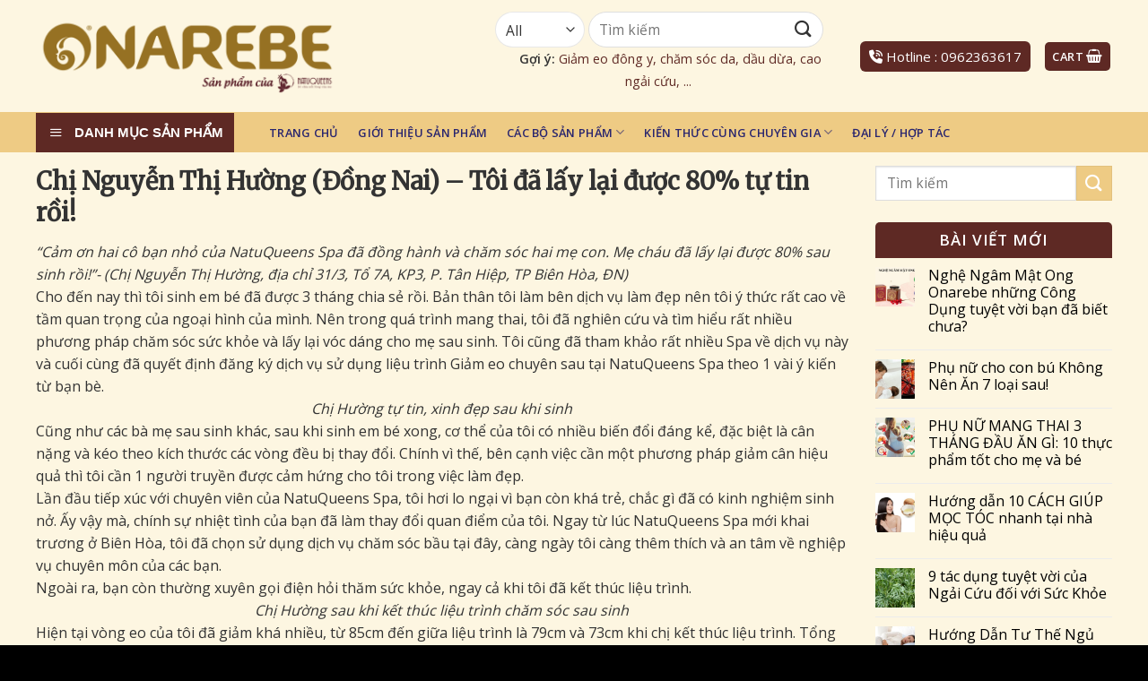

--- FILE ---
content_type: text/html; charset=UTF-8
request_url: https://onarebe.com.vn/chi-nguyen-thi-huong-dong-nai-toi-da-lay-lai-duoc-80-tu-tin-roi/
body_size: 23597
content:
<!DOCTYPE html>
<!--[if IE 9 ]> <html lang="vi" prefix="og: https://ogp.me/ns#" class="ie9 loading-site no-js"> <![endif]-->
<!--[if IE 8 ]> <html lang="vi" prefix="og: https://ogp.me/ns#" class="ie8 loading-site no-js"> <![endif]-->
<!--[if (gte IE 9)|!(IE)]><!-->
<html lang="vi" prefix="og: https://ogp.me/ns#" class="loading-site no-js">
<!--<![endif]-->

<head>
	<meta charset="UTF-8" />
	<meta name="viewport" content="width=device-width, initial-scale=1.0, maximum-scale=1.0, user-scalable=no" />

	<link rel="profile" href="http://gmpg.org/xfn/11" />
	<link rel="pingback" href="" />
	<script>(function(html){html.className = html.className.replace(/\bno-js\b/,'js')})(document.documentElement);</script>
	<style>img:is([sizes="auto" i], [sizes^="auto," i]) { contain-intrinsic-size: 3000px 1500px }</style>
	<meta name="viewport" content="width=device-width, initial-scale=1, maximum-scale=1" />
<!-- Search Engine Optimization by Rank Math - https://rankmath.com/ -->
<title>Chị Nguyễn Thị Hường (Đồng Nai) – Tôi đã lấy lại được 80% tự tin rồi! - NatuQueens</title>
<meta name="description" content="&quot;Cảm ơn hai cô bạn nhỏ của NatuQueens Spa đã đồng hành và chăm sóc hai mẹ con. Mẹ cháu đã lấy lại được 80% sau sinh rồi!&quot;- (Chị Nguyễn Thị Hường, địa chỉ"/>
<meta name="robots" content="follow, index, max-snippet:-1, max-video-preview:-1, max-image-preview:large"/>
<link rel="canonical" href="https://onarebe.com.vn/chi-nguyen-thi-huong-dong-nai-toi-da-lay-lai-duoc-80-tu-tin-roi/" />
<meta property="og:locale" content="vi_VN" />
<meta property="og:type" content="article" />
<meta property="og:title" content="Chị Nguyễn Thị Hường (Đồng Nai) – Tôi đã lấy lại được 80% tự tin rồi! - NatuQueens" />
<meta property="og:description" content="&quot;Cảm ơn hai cô bạn nhỏ của NatuQueens Spa đã đồng hành và chăm sóc hai mẹ con. Mẹ cháu đã lấy lại được 80% sau sinh rồi!&quot;- (Chị Nguyễn Thị Hường, địa chỉ" />
<meta property="og:url" content="https://onarebe.com.vn/chi-nguyen-thi-huong-dong-nai-toi-da-lay-lai-duoc-80-tu-tin-roi/" />
<meta property="og:site_name" content="NatuQueens" />
<meta property="article:section" content="Cảm Nhận Khách Hàng" />
<meta property="og:image" content="https://onarebe.com.vn/wp-content/uploads/2019/06/chi-nguyen-thi-huong-sau-lieu-trinh-giam-eo-chuyen-sau-239x300-1.gif" />
<meta property="og:image:secure_url" content="https://onarebe.com.vn/wp-content/uploads/2019/06/chi-nguyen-thi-huong-sau-lieu-trinh-giam-eo-chuyen-sau-239x300-1.gif" />
<meta property="og:image:width" content="239" />
<meta property="og:image:height" content="300" />
<meta property="og:image:alt" content="Chị Nguyễn Thị Hường (Đồng Nai) – Tôi đã lấy lại được 80% tự tin rồi!" />
<meta property="og:image:type" content="image/gif" />
<meta property="article:published_time" content="2019-06-29T17:40:35+07:00" />
<meta name="twitter:card" content="summary_large_image" />
<meta name="twitter:title" content="Chị Nguyễn Thị Hường (Đồng Nai) – Tôi đã lấy lại được 80% tự tin rồi! - NatuQueens" />
<meta name="twitter:description" content="&quot;Cảm ơn hai cô bạn nhỏ của NatuQueens Spa đã đồng hành và chăm sóc hai mẹ con. Mẹ cháu đã lấy lại được 80% sau sinh rồi!&quot;- (Chị Nguyễn Thị Hường, địa chỉ" />
<meta name="twitter:image" content="https://onarebe.com.vn/wp-content/uploads/2019/06/chi-nguyen-thi-huong-sau-lieu-trinh-giam-eo-chuyen-sau-239x300-1.gif" />
<script type="application/ld+json" class="rank-math-schema">{"@context":"https://schema.org","@graph":[{"@type":"Organization","@id":"https://onarebe.com.vn/#organization","name":"NatuQueens","url":"https://onarebe.com.vn"},{"@type":"WebSite","@id":"https://onarebe.com.vn/#website","url":"https://onarebe.com.vn","name":"NatuQueens","publisher":{"@id":"https://onarebe.com.vn/#organization"},"inLanguage":"vi"},{"@type":"ImageObject","@id":"https://onarebe.com.vn/wp-content/uploads/2019/06/chi-nguyen-thi-huong-sau-lieu-trinh-giam-eo-chuyen-sau-239x300-1.gif","url":"https://onarebe.com.vn/wp-content/uploads/2019/06/chi-nguyen-thi-huong-sau-lieu-trinh-giam-eo-chuyen-sau-239x300-1.gif","width":"239","height":"300","inLanguage":"vi"},{"@type":"WebPage","@id":"https://onarebe.com.vn/chi-nguyen-thi-huong-dong-nai-toi-da-lay-lai-duoc-80-tu-tin-roi/#webpage","url":"https://onarebe.com.vn/chi-nguyen-thi-huong-dong-nai-toi-da-lay-lai-duoc-80-tu-tin-roi/","name":"Ch\u1ecb Nguy\u1ec5n Th\u1ecb H\u01b0\u1eddng (\u0110\u1ed3ng Nai) \u2013 T\u00f4i \u0111\u00e3 l\u1ea5y l\u1ea1i \u0111\u01b0\u1ee3c 80% t\u1ef1 tin r\u1ed3i! - NatuQueens","datePublished":"2019-06-29T17:40:35+07:00","dateModified":"2019-06-29T17:40:35+07:00","isPartOf":{"@id":"https://onarebe.com.vn/#website"},"primaryImageOfPage":{"@id":"https://onarebe.com.vn/wp-content/uploads/2019/06/chi-nguyen-thi-huong-sau-lieu-trinh-giam-eo-chuyen-sau-239x300-1.gif"},"inLanguage":"vi"},{"@type":"Person","@id":"https://onarebe.com.vn/author/hoangnguyen/","name":"hoangnguyen","url":"https://onarebe.com.vn/author/hoangnguyen/","image":{"@type":"ImageObject","@id":"https://secure.gravatar.com/avatar/c36836a73f08f90127ba6cb6f6e3034c?s=96&amp;d=mm&amp;r=g","url":"https://secure.gravatar.com/avatar/c36836a73f08f90127ba6cb6f6e3034c?s=96&amp;d=mm&amp;r=g","caption":"hoangnguyen","inLanguage":"vi"},"worksFor":{"@id":"https://onarebe.com.vn/#organization"}},{"@type":"BlogPosting","headline":"Ch\u1ecb Nguy\u1ec5n Th\u1ecb H\u01b0\u1eddng (\u0110\u1ed3ng Nai) \u2013 T\u00f4i \u0111\u00e3 l\u1ea5y l\u1ea1i \u0111\u01b0\u1ee3c 80% t\u1ef1 tin r\u1ed3i! - NatuQueens","datePublished":"2019-06-29T17:40:35+07:00","dateModified":"2019-06-29T17:40:35+07:00","articleSection":"C\u1ea3m Nh\u1eadn Kh\u00e1ch H\u00e0ng","author":{"@id":"https://onarebe.com.vn/author/hoangnguyen/","name":"hoangnguyen"},"publisher":{"@id":"https://onarebe.com.vn/#organization"},"description":"&quot;C\u1ea3m \u01a1n hai c\u00f4 b\u1ea1n nh\u1ecf c\u1ee7a NatuQueens Spa \u0111\u00e3 \u0111\u1ed3ng h\u00e0nh v\u00e0 ch\u0103m s\u00f3c hai m\u1eb9 con. M\u1eb9 ch\u00e1u \u0111\u00e3 l\u1ea5y l\u1ea1i \u0111\u01b0\u1ee3c 80% sau sinh r\u1ed3i!&quot;- (Ch\u1ecb Nguy\u1ec5n Th\u1ecb H\u01b0\u1eddng, \u0111\u1ecba ch\u1ec9","name":"Ch\u1ecb Nguy\u1ec5n Th\u1ecb H\u01b0\u1eddng (\u0110\u1ed3ng Nai) \u2013 T\u00f4i \u0111\u00e3 l\u1ea5y l\u1ea1i \u0111\u01b0\u1ee3c 80% t\u1ef1 tin r\u1ed3i! - NatuQueens","@id":"https://onarebe.com.vn/chi-nguyen-thi-huong-dong-nai-toi-da-lay-lai-duoc-80-tu-tin-roi/#richSnippet","isPartOf":{"@id":"https://onarebe.com.vn/chi-nguyen-thi-huong-dong-nai-toi-da-lay-lai-duoc-80-tu-tin-roi/#webpage"},"image":{"@id":"https://onarebe.com.vn/wp-content/uploads/2019/06/chi-nguyen-thi-huong-sau-lieu-trinh-giam-eo-chuyen-sau-239x300-1.gif"},"inLanguage":"vi","mainEntityOfPage":{"@id":"https://onarebe.com.vn/chi-nguyen-thi-huong-dong-nai-toi-da-lay-lai-duoc-80-tu-tin-roi/#webpage"}}]}</script>
<!-- /Rank Math WordPress SEO plugin -->

<link rel='dns-prefetch' href='//cdn.jsdelivr.net' />
<link rel='dns-prefetch' href='//use.fontawesome.com' />
<link rel='dns-prefetch' href='//fonts.googleapis.com' />
<link rel="alternate" type="application/rss+xml" title="Dòng thông tin NatuQueens &raquo;" href="https://onarebe.com.vn/feed/" />
<link rel="prefetch" href="https://onarebe.com.vn/wp-content/themes/flatsome/assets/js/chunk.countup.fe2c1016.js" />
<link rel="prefetch" href="https://onarebe.com.vn/wp-content/themes/flatsome/assets/js/chunk.sticky-sidebar.a58a6557.js" />
<link rel="prefetch" href="https://onarebe.com.vn/wp-content/themes/flatsome/assets/js/chunk.tooltips.29144c1c.js" />
<link rel="prefetch" href="https://onarebe.com.vn/wp-content/themes/flatsome/assets/js/chunk.vendors-popups.947eca5c.js" />
<link rel="prefetch" href="https://onarebe.com.vn/wp-content/themes/flatsome/assets/js/chunk.vendors-slider.c7f2bd49.js" />
<script type="text/javascript">
/* <![CDATA[ */
window._wpemojiSettings = {"baseUrl":"https:\/\/s.w.org\/images\/core\/emoji\/15.0.3\/72x72\/","ext":".png","svgUrl":"https:\/\/s.w.org\/images\/core\/emoji\/15.0.3\/svg\/","svgExt":".svg","source":{"concatemoji":"https:\/\/onarebe.com.vn\/wp-includes\/js\/wp-emoji-release.min.js?ver=6.7.1"}};
/*! This file is auto-generated */
!function(i,n){var o,s,e;function c(e){try{var t={supportTests:e,timestamp:(new Date).valueOf()};sessionStorage.setItem(o,JSON.stringify(t))}catch(e){}}function p(e,t,n){e.clearRect(0,0,e.canvas.width,e.canvas.height),e.fillText(t,0,0);var t=new Uint32Array(e.getImageData(0,0,e.canvas.width,e.canvas.height).data),r=(e.clearRect(0,0,e.canvas.width,e.canvas.height),e.fillText(n,0,0),new Uint32Array(e.getImageData(0,0,e.canvas.width,e.canvas.height).data));return t.every(function(e,t){return e===r[t]})}function u(e,t,n){switch(t){case"flag":return n(e,"\ud83c\udff3\ufe0f\u200d\u26a7\ufe0f","\ud83c\udff3\ufe0f\u200b\u26a7\ufe0f")?!1:!n(e,"\ud83c\uddfa\ud83c\uddf3","\ud83c\uddfa\u200b\ud83c\uddf3")&&!n(e,"\ud83c\udff4\udb40\udc67\udb40\udc62\udb40\udc65\udb40\udc6e\udb40\udc67\udb40\udc7f","\ud83c\udff4\u200b\udb40\udc67\u200b\udb40\udc62\u200b\udb40\udc65\u200b\udb40\udc6e\u200b\udb40\udc67\u200b\udb40\udc7f");case"emoji":return!n(e,"\ud83d\udc26\u200d\u2b1b","\ud83d\udc26\u200b\u2b1b")}return!1}function f(e,t,n){var r="undefined"!=typeof WorkerGlobalScope&&self instanceof WorkerGlobalScope?new OffscreenCanvas(300,150):i.createElement("canvas"),a=r.getContext("2d",{willReadFrequently:!0}),o=(a.textBaseline="top",a.font="600 32px Arial",{});return e.forEach(function(e){o[e]=t(a,e,n)}),o}function t(e){var t=i.createElement("script");t.src=e,t.defer=!0,i.head.appendChild(t)}"undefined"!=typeof Promise&&(o="wpEmojiSettingsSupports",s=["flag","emoji"],n.supports={everything:!0,everythingExceptFlag:!0},e=new Promise(function(e){i.addEventListener("DOMContentLoaded",e,{once:!0})}),new Promise(function(t){var n=function(){try{var e=JSON.parse(sessionStorage.getItem(o));if("object"==typeof e&&"number"==typeof e.timestamp&&(new Date).valueOf()<e.timestamp+604800&&"object"==typeof e.supportTests)return e.supportTests}catch(e){}return null}();if(!n){if("undefined"!=typeof Worker&&"undefined"!=typeof OffscreenCanvas&&"undefined"!=typeof URL&&URL.createObjectURL&&"undefined"!=typeof Blob)try{var e="postMessage("+f.toString()+"("+[JSON.stringify(s),u.toString(),p.toString()].join(",")+"));",r=new Blob([e],{type:"text/javascript"}),a=new Worker(URL.createObjectURL(r),{name:"wpTestEmojiSupports"});return void(a.onmessage=function(e){c(n=e.data),a.terminate(),t(n)})}catch(e){}c(n=f(s,u,p))}t(n)}).then(function(e){for(var t in e)n.supports[t]=e[t],n.supports.everything=n.supports.everything&&n.supports[t],"flag"!==t&&(n.supports.everythingExceptFlag=n.supports.everythingExceptFlag&&n.supports[t]);n.supports.everythingExceptFlag=n.supports.everythingExceptFlag&&!n.supports.flag,n.DOMReady=!1,n.readyCallback=function(){n.DOMReady=!0}}).then(function(){return e}).then(function(){var e;n.supports.everything||(n.readyCallback(),(e=n.source||{}).concatemoji?t(e.concatemoji):e.wpemoji&&e.twemoji&&(t(e.twemoji),t(e.wpemoji)))}))}((window,document),window._wpemojiSettings);
/* ]]> */
</script>
<link rel='stylesheet' id='dashicons-css' href='https://onarebe.com.vn/wp-includes/css/dashicons.min.css?ver=6.7.1' type='text/css' media='all' />
<link rel='stylesheet' id='menu-icons-extra-css' href='https://onarebe.com.vn/wp-content/plugins/ot-flatsome-vertical-menu/libs/menu-icons/css/extra.min.css?ver=0.12.2' type='text/css' media='all' />
<style id='wp-emoji-styles-inline-css' type='text/css'>

	img.wp-smiley, img.emoji {
		display: inline !important;
		border: none !important;
		box-shadow: none !important;
		height: 1em !important;
		width: 1em !important;
		margin: 0 0.07em !important;
		vertical-align: -0.1em !important;
		background: none !important;
		padding: 0 !important;
	}
</style>
<style id='wp-block-library-inline-css' type='text/css'>
:root{--wp-admin-theme-color:#007cba;--wp-admin-theme-color--rgb:0,124,186;--wp-admin-theme-color-darker-10:#006ba1;--wp-admin-theme-color-darker-10--rgb:0,107,161;--wp-admin-theme-color-darker-20:#005a87;--wp-admin-theme-color-darker-20--rgb:0,90,135;--wp-admin-border-width-focus:2px;--wp-block-synced-color:#7a00df;--wp-block-synced-color--rgb:122,0,223;--wp-bound-block-color:var(--wp-block-synced-color)}@media (min-resolution:192dpi){:root{--wp-admin-border-width-focus:1.5px}}.wp-element-button{cursor:pointer}:root{--wp--preset--font-size--normal:16px;--wp--preset--font-size--huge:42px}:root .has-very-light-gray-background-color{background-color:#eee}:root .has-very-dark-gray-background-color{background-color:#313131}:root .has-very-light-gray-color{color:#eee}:root .has-very-dark-gray-color{color:#313131}:root .has-vivid-green-cyan-to-vivid-cyan-blue-gradient-background{background:linear-gradient(135deg,#00d084,#0693e3)}:root .has-purple-crush-gradient-background{background:linear-gradient(135deg,#34e2e4,#4721fb 50%,#ab1dfe)}:root .has-hazy-dawn-gradient-background{background:linear-gradient(135deg,#faaca8,#dad0ec)}:root .has-subdued-olive-gradient-background{background:linear-gradient(135deg,#fafae1,#67a671)}:root .has-atomic-cream-gradient-background{background:linear-gradient(135deg,#fdd79a,#004a59)}:root .has-nightshade-gradient-background{background:linear-gradient(135deg,#330968,#31cdcf)}:root .has-midnight-gradient-background{background:linear-gradient(135deg,#020381,#2874fc)}.has-regular-font-size{font-size:1em}.has-larger-font-size{font-size:2.625em}.has-normal-font-size{font-size:var(--wp--preset--font-size--normal)}.has-huge-font-size{font-size:var(--wp--preset--font-size--huge)}.has-text-align-center{text-align:center}.has-text-align-left{text-align:left}.has-text-align-right{text-align:right}#end-resizable-editor-section{display:none}.aligncenter{clear:both}.items-justified-left{justify-content:flex-start}.items-justified-center{justify-content:center}.items-justified-right{justify-content:flex-end}.items-justified-space-between{justify-content:space-between}.screen-reader-text{border:0;clip:rect(1px,1px,1px,1px);clip-path:inset(50%);height:1px;margin:-1px;overflow:hidden;padding:0;position:absolute;width:1px;word-wrap:normal!important}.screen-reader-text:focus{background-color:#ddd;clip:auto!important;clip-path:none;color:#444;display:block;font-size:1em;height:auto;left:5px;line-height:normal;padding:15px 23px 14px;text-decoration:none;top:5px;width:auto;z-index:100000}html :where(.has-border-color){border-style:solid}html :where([style*=border-top-color]){border-top-style:solid}html :where([style*=border-right-color]){border-right-style:solid}html :where([style*=border-bottom-color]){border-bottom-style:solid}html :where([style*=border-left-color]){border-left-style:solid}html :where([style*=border-width]){border-style:solid}html :where([style*=border-top-width]){border-top-style:solid}html :where([style*=border-right-width]){border-right-style:solid}html :where([style*=border-bottom-width]){border-bottom-style:solid}html :where([style*=border-left-width]){border-left-style:solid}html :where(img[class*=wp-image-]){height:auto;max-width:100%}:where(figure){margin:0 0 1em}html :where(.is-position-sticky){--wp-admin--admin-bar--position-offset:var(--wp-admin--admin-bar--height,0px)}@media screen and (max-width:600px){html :where(.is-position-sticky){--wp-admin--admin-bar--position-offset:0px}}
</style>
<style id='classic-theme-styles-inline-css' type='text/css'>
/*! This file is auto-generated */
.wp-block-button__link{color:#fff;background-color:#32373c;border-radius:9999px;box-shadow:none;text-decoration:none;padding:calc(.667em + 2px) calc(1.333em + 2px);font-size:1.125em}.wp-block-file__button{background:#32373c;color:#fff;text-decoration:none}
</style>
<link rel='stylesheet' id='contact-form-7-css' href='https://onarebe.com.vn/wp-content/plugins/contact-form-7/includes/css/styles.css?ver=5.7.2' type='text/css' media='all' />
<link rel='stylesheet' id='devvn-quickbuy-style-css' href='https://onarebe.com.vn/wp-content/plugins/devvn-quick-buy/css/devvn-quick-buy.css?ver=2.0.0' type='text/css' media='all' />
<link rel='stylesheet' id='ot-vertical-menu-css-css' href='https://onarebe.com.vn/wp-content/plugins/ot-flatsome-vertical-menu/assets/css/style.css?ver=1.2.3' type='text/css' media='all' />
<style id='woocommerce-inline-inline-css' type='text/css'>
.woocommerce form .form-row .required { visibility: visible; }
</style>
<link rel='stylesheet' id='wpfront-scroll-top-css' href='https://onarebe.com.vn/wp-content/plugins/wpfront-scroll-top/css/wpfront-scroll-top.min.css?ver=2.0.7.08086' type='text/css' media='all' />
<link rel='stylesheet' id='font-awesome-official-css' href='https://use.fontawesome.com/releases/v6.2.1/css/all.css' type='text/css' media='all' integrity="sha384-twcuYPV86B3vvpwNhWJuaLdUSLF9+ttgM2A6M870UYXrOsxKfER2MKox5cirApyA" crossorigin="anonymous" />
<link rel='stylesheet' id='flatsome-main-css' href='https://onarebe.com.vn/wp-content/themes/flatsome/assets/css/flatsome.css?ver=3.15.7' type='text/css' media='all' />
<style id='flatsome-main-inline-css' type='text/css'>
@font-face {
				font-family: "fl-icons";
				font-display: block;
				src: url(https://onarebe.com.vn/wp-content/themes/flatsome/assets/css/icons/fl-icons.eot?v=3.15.7);
				src:
					url(https://onarebe.com.vn/wp-content/themes/flatsome/assets/css/icons/fl-icons.eot#iefix?v=3.15.7) format("embedded-opentype"),
					url(https://onarebe.com.vn/wp-content/themes/flatsome/assets/css/icons/fl-icons.woff2?v=3.15.7) format("woff2"),
					url(https://onarebe.com.vn/wp-content/themes/flatsome/assets/css/icons/fl-icons.ttf?v=3.15.7) format("truetype"),
					url(https://onarebe.com.vn/wp-content/themes/flatsome/assets/css/icons/fl-icons.woff?v=3.15.7) format("woff"),
					url(https://onarebe.com.vn/wp-content/themes/flatsome/assets/css/icons/fl-icons.svg?v=3.15.7#fl-icons) format("svg");
			}
</style>
<link rel='stylesheet' id='flatsome-shop-css' href='https://onarebe.com.vn/wp-content/themes/flatsome/assets/css/flatsome-shop.css?ver=3.15.7' type='text/css' media='all' />
<link rel='stylesheet' id='flatsome-style-css' href='https://onarebe.com.vn/wp-content/themes/flatsome-child/style.css?ver=3.0' type='text/css' media='all' />
<link rel='stylesheet' id='flatsome-googlefonts-css' href='//fonts.googleapis.com/css?family=Merriweather%3Aregular%2Cregular%7COpen+Sans%3Aregular%2Cregular%2C600%7CDancing+Script%3Aregular%2Cregular&#038;display=swap&#038;ver=3.9' type='text/css' media='all' />
<link rel='stylesheet' id='font-awesome-official-v4shim-css' href='https://use.fontawesome.com/releases/v6.2.1/css/v4-shims.css' type='text/css' media='all' integrity="sha384-RreHPODFsMyzCpG+dKnwxOSjmjkuPWWdYP8sLpBRoSd8qPNJwaxKGUdxhQOKwUc7" crossorigin="anonymous" />
<script type="text/template" id="tmpl-variation-template">
	<div class="woocommerce-variation-description">{{{ data.variation.variation_description }}}</div>
	<div class="woocommerce-variation-price">{{{ data.variation.price_html }}}</div>
	<div class="woocommerce-variation-availability">{{{ data.variation.availability_html }}}</div>
</script>
<script type="text/template" id="tmpl-unavailable-variation-template">
	<p>Sorry, this product is unavailable. Please choose a different combination.</p>
</script>
<script type="text/javascript" src="https://onarebe.com.vn/wp-includes/js/jquery/jquery.min.js?ver=3.7.1" id="jquery-core-js"></script>
<script type="text/javascript" src="https://onarebe.com.vn/wp-includes/js/jquery/jquery-migrate.min.js?ver=3.4.1" id="jquery-migrate-js"></script>
<link rel="https://api.w.org/" href="https://onarebe.com.vn/wp-json/" /><link rel="alternate" title="JSON" type="application/json" href="https://onarebe.com.vn/wp-json/wp/v2/posts/845" /><link rel="EditURI" type="application/rsd+xml" title="RSD" href="https://onarebe.com.vn/xmlrpc.php?rsd" />
<meta name="generator" content="WordPress 6.7.1" />
<link rel='shortlink' href='https://onarebe.com.vn/?p=845' />
<link rel="alternate" title="oNhúng (JSON)" type="application/json+oembed" href="https://onarebe.com.vn/wp-json/oembed/1.0/embed?url=https%3A%2F%2Fonarebe.com.vn%2Fchi-nguyen-thi-huong-dong-nai-toi-da-lay-lai-duoc-80-tu-tin-roi%2F" />
<link rel="alternate" title="oNhúng (XML)" type="text/xml+oembed" href="https://onarebe.com.vn/wp-json/oembed/1.0/embed?url=https%3A%2F%2Fonarebe.com.vn%2Fchi-nguyen-thi-huong-dong-nai-toi-da-lay-lai-duoc-80-tu-tin-roi%2F&#038;format=xml" />
<!--[if IE]><link rel="stylesheet" type="text/css" href="https://onarebe.com.vn/wp-content/themes/flatsome/assets/css/ie-fallback.css"><script src="//cdnjs.cloudflare.com/ajax/libs/html5shiv/3.6.1/html5shiv.js"></script><script>var head = document.getElementsByTagName('head')[0],style = document.createElement('style');style.type = 'text/css';style.styleSheet.cssText = ':before,:after{content:none !important';head.appendChild(style);setTimeout(function(){head.removeChild(style);}, 0);</script><script src="https://onarebe.com.vn/wp-content/themes/flatsome/assets/libs/ie-flexibility.js"></script><![endif]-->	<noscript>
		<style>
			.woocommerce-product-gallery {
				opacity: 1 !important;
			}
		</style>
	</noscript>
<link rel="icon" href="https://onarebe.com.vn/wp-content/uploads/2020/11/cropped-logo-final-32x32.png" sizes="32x32" />
<link rel="icon" href="https://onarebe.com.vn/wp-content/uploads/2020/11/cropped-logo-final-192x192.png" sizes="192x192" />
<link rel="apple-touch-icon" href="https://onarebe.com.vn/wp-content/uploads/2020/11/cropped-logo-final-180x180.png" />
<meta name="msapplication-TileImage" content="https://onarebe.com.vn/wp-content/uploads/2020/11/cropped-logo-final-270x270.png" />
<style id="custom-css" type="text/css">:root {--primary-color: #5e2924;}.container-width, .full-width .ubermenu-nav, .container, .row{max-width: 1230px}.row.row-collapse{max-width: 1200px}.row.row-small{max-width: 1222.5px}.row.row-large{max-width: 1260px}.sticky-add-to-cart--active, #wrapper,#main,#main.dark{background-color: #fdf6e1}.header-main{height: 125px}#logo img{max-height: 125px}#logo{width:442px;}#logo img{padding:18px 0;}.header-bottom{min-height: 45px}.header-top{min-height: 38px}.transparent .header-main{height: 90px}.transparent #logo img{max-height: 90px}.has-transparent + .page-title:first-of-type,.has-transparent + #main > .page-title,.has-transparent + #main > div > .page-title,.has-transparent + #main .page-header-wrapper:first-of-type .page-title{padding-top: 140px;}.header.show-on-scroll,.stuck .header-main{height:60px!important}.stuck #logo img{max-height: 60px!important}.search-form{ width: 90%;}.header-bg-color {background-color: #fdf6e1}.header-bottom {background-color: #eecb84}.stuck .header-main .nav > li > a{line-height: 50px }.header-bottom-nav > li > a{line-height: 20px }@media (max-width: 549px) {.header-main{height: 70px}#logo img{max-height: 70px}}.main-menu-overlay{background-color: #5e2924}.nav-dropdown-has-arrow.nav-dropdown-has-border li.has-dropdown:before{border-bottom-color: rgba(255,255,255,0);}.nav .nav-dropdown{border-color: rgba(255,255,255,0) }.nav-dropdown{border-radius:3px}.nav-dropdown{font-size:95%}.header-top{background-color:#e6e6e6!important;}/* Color */.accordion-title.active, .has-icon-bg .icon .icon-inner,.logo a, .primary.is-underline, .primary.is-link, .badge-outline .badge-inner, .nav-outline > li.active> a,.nav-outline >li.active > a, .cart-icon strong,[data-color='primary'], .is-outline.primary{color: #5e2924;}/* Color !important */[data-text-color="primary"]{color: #5e2924!important;}/* Background Color */[data-text-bg="primary"]{background-color: #5e2924;}/* Background */.scroll-to-bullets a,.featured-title, .label-new.menu-item > a:after, .nav-pagination > li > .current,.nav-pagination > li > span:hover,.nav-pagination > li > a:hover,.has-hover:hover .badge-outline .badge-inner,button[type="submit"], .button.wc-forward:not(.checkout):not(.checkout-button), .button.submit-button, .button.primary:not(.is-outline),.featured-table .title,.is-outline:hover, .has-icon:hover .icon-label,.nav-dropdown-bold .nav-column li > a:hover, .nav-dropdown.nav-dropdown-bold > li > a:hover, .nav-dropdown-bold.dark .nav-column li > a:hover, .nav-dropdown.nav-dropdown-bold.dark > li > a:hover, .header-vertical-menu__opener ,.is-outline:hover, .tagcloud a:hover,.grid-tools a, input[type='submit']:not(.is-form), .box-badge:hover .box-text, input.button.alt,.nav-box > li > a:hover,.nav-box > li.active > a,.nav-pills > li.active > a ,.current-dropdown .cart-icon strong, .cart-icon:hover strong, .nav-line-bottom > li > a:before, .nav-line-grow > li > a:before, .nav-line > li > a:before,.banner, .header-top, .slider-nav-circle .flickity-prev-next-button:hover svg, .slider-nav-circle .flickity-prev-next-button:hover .arrow, .primary.is-outline:hover, .button.primary:not(.is-outline), input[type='submit'].primary, input[type='submit'].primary, input[type='reset'].button, input[type='button'].primary, .badge-inner{background-color: #5e2924;}/* Border */.nav-vertical.nav-tabs > li.active > a,.scroll-to-bullets a.active,.nav-pagination > li > .current,.nav-pagination > li > span:hover,.nav-pagination > li > a:hover,.has-hover:hover .badge-outline .badge-inner,.accordion-title.active,.featured-table,.is-outline:hover, .tagcloud a:hover,blockquote, .has-border, .cart-icon strong:after,.cart-icon strong,.blockUI:before, .processing:before,.loading-spin, .slider-nav-circle .flickity-prev-next-button:hover svg, .slider-nav-circle .flickity-prev-next-button:hover .arrow, .primary.is-outline:hover{border-color: #5e2924}.nav-tabs > li.active > a{border-top-color: #5e2924}.widget_shopping_cart_content .blockUI.blockOverlay:before { border-left-color: #5e2924 }.woocommerce-checkout-review-order .blockUI.blockOverlay:before { border-left-color: #5e2924 }/* Fill */.slider .flickity-prev-next-button:hover svg,.slider .flickity-prev-next-button:hover .arrow{fill: #5e2924;}/* Background Color */[data-icon-label]:after, .secondary.is-underline:hover,.secondary.is-outline:hover,.icon-label,.button.secondary:not(.is-outline),.button.alt:not(.is-outline), .badge-inner.on-sale, .button.checkout, .single_add_to_cart_button, .current .breadcrumb-step{ background-color:#eecb84; }[data-text-bg="secondary"]{background-color: #eecb84;}/* Color */.secondary.is-underline,.secondary.is-link, .secondary.is-outline,.stars a.active, .star-rating:before, .woocommerce-page .star-rating:before,.star-rating span:before, .color-secondary{color: #eecb84}/* Color !important */[data-text-color="secondary"]{color: #eecb84!important;}/* Border */.secondary.is-outline:hover{border-color:#eecb84}.success.is-underline:hover,.success.is-outline:hover,.success{background-color: #a6ce39}.success-color, .success.is-link, .success.is-outline{color: #a6ce39;}.success-border{border-color: #a6ce39!important;}/* Color !important */[data-text-color="success"]{color: #a6ce39!important;}/* Background Color */[data-text-bg="success"]{background-color: #a6ce39;}body{font-size: 100%;}@media screen and (max-width: 549px){body{font-size: 100%;}}body{font-family:"Open Sans", sans-serif}body{font-weight: 0}body{color: #333333}.nav > li > a {font-family:"Open Sans", sans-serif;}.mobile-sidebar-levels-2 .nav > li > ul > li > a {font-family:"Open Sans", sans-serif;}.nav > li > a {font-weight: 600;}.mobile-sidebar-levels-2 .nav > li > ul > li > a {font-weight: 600;}h1,h2,h3,h4,h5,h6,.heading-font, .off-canvas-center .nav-sidebar.nav-vertical > li > a{font-family: "Merriweather", sans-serif;}h1,h2,h3,h4,h5,h6,.heading-font,.banner h1,.banner h2{font-weight: 0;}h1,h2,h3,h4,h5,h6,.heading-font{color: #333333;}.alt-font{font-family: "Dancing Script", sans-serif;}.alt-font{font-weight: 0!important;}.header:not(.transparent) .header-bottom-nav.nav > li > a{color: #29256e;}.header:not(.transparent) .header-bottom-nav.nav > li > a:hover,.header:not(.transparent) .header-bottom-nav.nav > li.active > a,.header:not(.transparent) .header-bottom-nav.nav > li.current > a,.header:not(.transparent) .header-bottom-nav.nav > li > a.active,.header:not(.transparent) .header-bottom-nav.nav > li > a.current{color: #5e2924;}.header-bottom-nav.nav-line-bottom > li > a:before,.header-bottom-nav.nav-line-grow > li > a:before,.header-bottom-nav.nav-line > li > a:before,.header-bottom-nav.nav-box > li > a:hover,.header-bottom-nav.nav-box > li.active > a,.header-bottom-nav.nav-pills > li > a:hover,.header-bottom-nav.nav-pills > li.active > a{color:#FFF!important;background-color: #5e2924;}a{color: #000000;}a:hover{color: #dd3333;}.tagcloud a:hover{border-color: #dd3333;background-color: #dd3333;}.widget a{color: #000000;}.widget a:hover{color: ;}.widget .tagcloud a:hover{border-color: ; background-color: ;}@media screen and (min-width: 550px){.products .box-vertical .box-image{min-width: 247px!important;width: 247px!important;}}.footer-1{background-color: #008c3d}.footer-2{background-color: #008c3d}.absolute-footer, html{background-color: #000000}.page-title-small + main .product-container > .row{padding-top:0;}/* Custom CSS */.box__pro__box .description-zoom {display: none;} .show-on-hover, .hover-slide, .hover-slide-in, .hover-zoom, .hover-zoom-in {opacity : 1 !important;}.description {width: 450px;padding: 15px;}.header-block-custom .col, .header-block-custom .gallery-item, .header-block-custom .columns {position: relative;margin: 0;padding: 0 15px 10px;width: 100%;}.widget ul.product-categories {border: 1px solid #e4e4e4;border-top: 0;padding: 0 10px 0 10px;}.widget ul.product-categories li a {text-transform: capitalize;}.category-page-row {margin-top: 15px;}.box__pro__box .product-title a {max-height: 4.4rem;overflow: hidden;display: block;-webkit-line-clamp: 2;display: box;display: -webkit-box;-webkit-box-orient: vertical;text-overflow: ellipsis;white-space: normal;}.label-new.menu-item > a:after{content:"New";}.label-hot.menu-item > a:after{content:"Hot";}.label-sale.menu-item > a:after{content:"Sale";}.label-popular.menu-item > a:after{content:"Popular";}</style>		<style type="text/css" id="wp-custom-css">
			.woocommerce-shipping-fields {
	display: none;
}		</style>
		</head>

<body class="post-template-default single single-post postid-845 single-format-standard theme-flatsome ot-vertical-menu ot-menu-show-home woocommerce-no-js lightbox nav-dropdown-has-arrow nav-dropdown-has-shadow nav-dropdown-has-border mobile-submenu-slide mobile-submenu-slide-levels-2">
	<div id="fb-root"></div>
	<script async defer crossorigin="anonymous" src="https://connect.facebook.net/vi_VN/sdk.js#xfbml=1&version=v4.0"></script>

	<a class="skip-link screen-reader-text" href="#main">Skip to content</a>

	<div id="wrapper">

		
		<header id="header" class="header has-sticky sticky-jump">
			<div class="header-wrapper">
				<div id="masthead" class="header-main hide-for-sticky">
      <div class="header-inner flex-row container logo-left medium-logo-center" role="navigation">

          <!-- Logo -->
          <div id="logo" class="flex-col logo">
            
<!-- Header logo -->
<a href="https://onarebe.com.vn/" title="NatuQueens - Mỹ phẩm sạch chăm sóc mẹ bé" rel="home">
		<img width="1020" height="271" src="https://onarebe.com.vn/wp-content/uploads/2023/04/logo-1-1400x372.png" class="header_logo header-logo" alt="NatuQueens"/><img  width="1020" height="271" src="https://onarebe.com.vn/wp-content/uploads/2023/04/logo-1-1400x372.png" class="header-logo-dark" alt="NatuQueens"/></a>
          </div>

          <!-- Mobile Left Elements -->
          <div class="flex-col show-for-medium flex-left">
            <ul class="mobile-nav nav nav-left ">
              <li class="nav-icon has-icon">
  <div class="header-button">		<a href="#" data-open="#main-menu" data-pos="left" data-bg="main-menu-overlay" data-color="dark" class="icon primary button circle is-small" aria-label="Menu" aria-controls="main-menu" aria-expanded="false">
		
		  <i class="icon-menu" ></i>
		  		</a>
	 </div> </li>            </ul>
          </div>

          <!-- Left Elements -->
          <div class="flex-col hide-for-medium flex-left
            flex-grow">
            <ul class="header-nav header-nav-main nav nav-left  nav-uppercase" >
              <li class="header-block"><div class="header-block-block-1"><div class="row header-block-custom"  id="row-1489063807">


	<div id="col-1668768055" class="col medium-1 small-12 large-1"  >
				<div class="col-inner"  >
			
			


		</div>
					</div>

	

	<div id="col-136855733" class="col medium-10 small-12 large-10"  >
				<div class="col-inner text-center"  >
			
			

<div class="searchform-wrapper ux-search-box relative form-flat is-normal"><form role="search" method="get" class="searchform" action="https://onarebe.com.vn/">
		<div class="flex-row relative">
						<div class="flex-col search-form-categories">
			<select class="search_categories resize-select mb-0" name="product_cat"><option value="" selected='selected'>All</option><option value="bo-san-pham-cham-soc-da-mat">BỘ SẢN PHẨM CHĂM SÓC DA MẶT</option><option value="bo-san-pham-cham-soc-da-toan-than">BỘ SẢN PHẨM CHĂM SÓC DA TOÀN THÂN</option><option value="bo-san-pham-cham-soc-toc">BỘ SẢN PHẨM CHĂM SÓC TÓC</option><option value="bo-san-pham-giam-eo-dong-y">BỘ SẢN PHẨM GIẢM EO ĐÔNG Y</option><option value="bo-san-pham-tri-tham-ran">BỘ SẢN PHẨM TRỊ THÂM RẠN</option><option value="bo-tui-thao-duoc-nong-tri-lieu-dau-nhuc-toan-than">BỘ TÚI THẢO DƯỢC NÓNG TRỊ LIỆU ĐAU NHỨC TOÀN THÂN</option></select>			</div><!-- .flex-col -->
									<div class="flex-col flex-grow">
			  <input type="search" class="search-field mb-0" name="s" value="" placeholder="Tìm kiếm" />
		    <input type="hidden" name="post_type" value="product" />
        			</div><!-- .flex-col -->
			<div class="flex-col">
				<button type="submit" class="ux-search-submit submit-button secondary button icon mb-0">
					<i class="icon-search" ></i>				</button>
			</div><!-- .flex-col -->
		</div><!-- .flex-row -->
	 <div class="live-search-results text-left z-top"></div>
</form>
</div>

<p style="text-align: center;"><span style="font-size: 90%;">      <strong>Gợi ý:</strong> <span style="color: #5e2924;">Giảm eo đông y, chăm sóc da, dầu dừa, cao ngải cứu, ... </span></span></p>

		</div>
					</div>

	

	<div id="col-138418072" class="col medium-1 small-12 large-1"  >
				<div class="col-inner"  >
			
			


		</div>
					</div>

	

</div></div></li>            </ul>
          </div>

          <!-- Right Elements -->
          <div class="flex-col hide-for-medium flex-right">
            <ul class="header-nav header-nav-main nav nav-right  nav-uppercase">
              <li class="html custom html_top_right_text"><div class="html3">
<i class="fa fa-phone-volume"></i> Hotline : <a href="tel:0962363617">0962363617</a>
</div></li><li class="cart-item has-icon">
<div class="header-button">
	<a href="https://onarebe.com.vn/gio-hang/" class="header-cart-link off-canvas-toggle nav-top-link icon primary button round is-small" data-open="#cart-popup" data-class="off-canvas-cart" title="Cart" data-pos="right">

<span class="header-cart-title">
   Cart     </span>

    <i class="icon-shopping-basket"
    data-icon-label="0">
  </i>
  </a>
</div>


  <!-- Cart Sidebar Popup -->
  <div id="cart-popup" class="mfp-hide widget_shopping_cart">
  <div class="cart-popup-inner inner-padding">
      <div class="cart-popup-title text-center">
          <h4 class="uppercase">Cart</h4>
          <div class="is-divider"></div>
      </div>
      <div class="widget_shopping_cart_content">
          

	<p class="woocommerce-mini-cart__empty-message">No products in the cart.</p>


      </div>
            <div class="cart-sidebar-content relative"></div>  </div>
  </div>

</li>
            </ul>
          </div>

          <!-- Mobile Right Elements -->
          <div class="flex-col show-for-medium flex-right">
            <ul class="mobile-nav nav nav-right ">
              <li class="header-search header-search-lightbox has-icon">
			<a href="#search-lightbox" aria-label="Search" data-open="#search-lightbox" data-focus="input.search-field"
		class="is-small">
		<i class="icon-search" style="font-size:16px;"></i></a>
			
	<div id="search-lightbox" class="mfp-hide dark text-center">
		<div class="searchform-wrapper ux-search-box relative form-flat is-large"><form role="search" method="get" class="searchform" action="https://onarebe.com.vn/">
		<div class="flex-row relative">
						<div class="flex-col search-form-categories">
			<select class="search_categories resize-select mb-0" name="product_cat"><option value="" selected='selected'>All</option><option value="bo-san-pham-cham-soc-da-mat">BỘ SẢN PHẨM CHĂM SÓC DA MẶT</option><option value="bo-san-pham-cham-soc-da-toan-than">BỘ SẢN PHẨM CHĂM SÓC DA TOÀN THÂN</option><option value="bo-san-pham-cham-soc-toc">BỘ SẢN PHẨM CHĂM SÓC TÓC</option><option value="bo-san-pham-giam-eo-dong-y">BỘ SẢN PHẨM GIẢM EO ĐÔNG Y</option><option value="bo-san-pham-tri-tham-ran">BỘ SẢN PHẨM TRỊ THÂM RẠN</option><option value="bo-tui-thao-duoc-nong-tri-lieu-dau-nhuc-toan-than">BỘ TÚI THẢO DƯỢC NÓNG TRỊ LIỆU ĐAU NHỨC TOÀN THÂN</option></select>			</div><!-- .flex-col -->
									<div class="flex-col flex-grow">
			  <input type="search" class="search-field mb-0" name="s" value="" placeholder="Tìm kiếm" />
		    <input type="hidden" name="post_type" value="product" />
        			</div><!-- .flex-col -->
			<div class="flex-col">
				<button type="submit" class="ux-search-submit submit-button secondary button icon mb-0">
					<i class="icon-search" ></i>				</button>
			</div><!-- .flex-col -->
		</div><!-- .flex-row -->
	 <div class="live-search-results text-left z-top"></div>
</form>
</div>	</div>
</li>
<li class="cart-item has-icon">

<div class="header-button">      <a href="https://onarebe.com.vn/gio-hang/" class="header-cart-link off-canvas-toggle nav-top-link icon primary button round is-small" data-open="#cart-popup" data-class="off-canvas-cart" title="Cart" data-pos="right">
  
    <i class="icon-shopping-basket"
    data-icon-label="0">
  </i>
  </a>
</div>
</li>
            </ul>
          </div>

      </div>
     
      </div><div id="wide-nav" class="header-bottom wide-nav flex-has-center">
    <div class="flex-row container">

                        <div class="flex-col hide-for-medium flex-left">
                <ul class="nav header-nav header-bottom-nav nav-left  nav-line-bottom nav-spacing-large nav-uppercase">
                                <div id="mega-menu-wrap"
                 class="ot-vm-hover">
                <div id="mega-menu-title">
                    <i class="icon-menu"></i> Danh mục sản phẩm                </div>
				<ul id="mega_menu" class="sf-menu sf-vertical"><li id="menu-item-7938" class="menu-item menu-item-type-taxonomy menu-item-object-product_cat menu-item-7938"><a href="https://onarebe.com.vn/danh-muc-san-pham/bo-san-pham-tri-tham-ran/">BỘ SẢN PHẨM TRỊ THÂM RẠN</a></li>
<li id="menu-item-7936" class="menu-item menu-item-type-taxonomy menu-item-object-product_cat menu-item-7936"><a href="https://onarebe.com.vn/danh-muc-san-pham/bo-san-pham-cham-soc-da-toan-than/">BỘ SẢN PHẨM CHĂM SÓC DA TOÀN THÂN</a></li>
<li id="menu-item-7935" class="menu-item menu-item-type-taxonomy menu-item-object-product_cat menu-item-7935"><a href="https://onarebe.com.vn/danh-muc-san-pham/bo-san-pham-cham-soc-da-mat/">BỘ SẢN PHẨM CHĂM SÓC DA MẶT</a></li>
<li id="menu-item-11714" class="menu-item menu-item-type-taxonomy menu-item-object-product_cat menu-item-11714"><a href="https://onarebe.com.vn/danh-muc-san-pham/bo-san-pham-cham-soc-toc/">BỘ SẢN PHẨM CHĂM SÓC TÓC</a></li>
<li id="menu-item-7937" class="menu-item menu-item-type-taxonomy menu-item-object-product_cat menu-item-7937"><a href="https://onarebe.com.vn/danh-muc-san-pham/bo-san-pham-giam-eo-dong-y/">BỘ SẢN PHẨM GIẢM EO ĐÔNG Y</a></li>
<li id="menu-item-7939" class="menu-item menu-item-type-taxonomy menu-item-object-product_cat menu-item-7939"><a href="https://onarebe.com.vn/danh-muc-san-pham/bo-tui-thao-duoc-nong-tri-lieu-dau-nhuc-toan-than/">BỘ TÚI THẢO DƯỢC NÓNG TRỊ LIỆU ĐAU NHỨC TOÀN THÂN</a></li>
</ul>            </div>
			                </ul>
            </div>
            
                        <div class="flex-col hide-for-medium flex-center">
                <ul class="nav header-nav header-bottom-nav nav-center  nav-line-bottom nav-spacing-large nav-uppercase">
                    <li id="menu-item-7653" class="menu-item menu-item-type-post_type menu-item-object-page menu-item-home menu-item-7653 menu-item-design-default"><a href="https://onarebe.com.vn/" class="nav-top-link">Trang Chủ</a></li>
<li id="menu-item-7658" class="menu-item menu-item-type-post_type menu-item-object-page menu-item-7658 menu-item-design-default"><a href="https://onarebe.com.vn/gioi-thieu-ve-my-pham-thien-nhien-natuqueens/" class="nav-top-link">Giới thiệu sản phẩm</a></li>
<li id="menu-item-7665" class="menu-item menu-item-type-post_type menu-item-object-page menu-item-has-children menu-item-7665 menu-item-design-default has-dropdown"><a href="https://onarebe.com.vn/san-pham/" class="nav-top-link">Các bộ sản phẩm<i class="icon-angle-down" ></i></a>
<ul class="sub-menu nav-dropdown nav-dropdown-default">
	<li id="menu-item-7029" class="menu-item menu-item-type-taxonomy menu-item-object-product_cat menu-item-7029"><a href="https://onarebe.com.vn/danh-muc-san-pham/bo-san-pham-giam-eo-dong-y/">BỘ SẢN PHẨM GIẢM EO ĐÔNG Y</a></li>
	<li id="menu-item-7027" class="menu-item menu-item-type-taxonomy menu-item-object-product_cat menu-item-7027"><a href="https://onarebe.com.vn/danh-muc-san-pham/bo-san-pham-cham-soc-da-mat/">BỘ SẢN PHẨM CHĂM SÓC DA MẶT</a></li>
	<li id="menu-item-7028" class="menu-item menu-item-type-taxonomy menu-item-object-product_cat menu-item-7028"><a href="https://onarebe.com.vn/danh-muc-san-pham/bo-san-pham-cham-soc-da-toan-than/">BỘ SẢN PHẨM CHĂM SÓC DA TOÀN THÂN</a></li>
	<li id="menu-item-7030" class="menu-item menu-item-type-taxonomy menu-item-object-product_cat menu-item-7030"><a href="https://onarebe.com.vn/danh-muc-san-pham/bo-san-pham-tri-tham-ran/">BỘ SẢN PHẨM TRỊ THÂM RẠN</a></li>
	<li id="menu-item-7031" class="menu-item menu-item-type-taxonomy menu-item-object-product_cat menu-item-7031"><a href="https://onarebe.com.vn/danh-muc-san-pham/bo-tui-thao-duoc-nong-tri-lieu-dau-nhuc-toan-than/">BỘ TÚI THẢO DƯỢC NÓNG TRỊ LIỆU ĐAU NHỨC TOÀN THÂN</a></li>
</ul>
</li>
<li id="menu-item-7660" class="menu-item menu-item-type-taxonomy menu-item-object-category menu-item-has-children menu-item-7660 menu-item-design-default has-dropdown"><a href="https://onarebe.com.vn/chuyen-muc/kien-thuc-cung-chuyen-gia/" class="nav-top-link">Kiến thức cùng chuyên gia<i class="icon-angle-down" ></i></a>
<ul class="sub-menu nav-dropdown nav-dropdown-default">
	<li id="menu-item-7664" class="menu-item menu-item-type-taxonomy menu-item-object-category menu-item-7664"><a href="https://onarebe.com.vn/chuyen-muc/kien-thuc-cung-chuyen-gia/kien-thuc-chung-ve-cham-soc-da/">Kiến thức chung về chăm sóc da</a></li>
	<li id="menu-item-7661" class="menu-item menu-item-type-taxonomy menu-item-object-category menu-item-7661"><a href="https://onarebe.com.vn/chuyen-muc/kien-thuc-cung-chuyen-gia/cham-soc-da-mat/">Chăm sóc da mặt</a></li>
	<li id="menu-item-7663" class="menu-item menu-item-type-taxonomy menu-item-object-category menu-item-7663"><a href="https://onarebe.com.vn/chuyen-muc/kien-thuc-cung-chuyen-gia/hieu-ve-dinh-duong-dung-cach/">Hiểu về dinh dưỡng đúng cách</a></li>
	<li id="menu-item-7662" class="menu-item menu-item-type-taxonomy menu-item-object-category menu-item-7662"><a href="https://onarebe.com.vn/chuyen-muc/kien-thuc-cung-chuyen-gia/giam-beo-dong-y/">Giảm béo Đông Y</a></li>
</ul>
</li>
<li id="menu-item-7659" class="menu-item menu-item-type-post_type menu-item-object-page menu-item-7659 menu-item-design-default"><a href="https://onarebe.com.vn/dai-ly-hop-tac/" class="nav-top-link">Đại lý / Hợp tác</a></li>
                </ul>
            </div>
            
                        <div class="flex-col hide-for-medium flex-right flex-grow">
              <ul class="nav header-nav header-bottom-nav nav-right  nav-line-bottom nav-spacing-large nav-uppercase">
                                 </ul>
            </div>
            
                          <div class="flex-col show-for-medium flex-grow">
                  <ul class="nav header-bottom-nav nav-center mobile-nav  nav-line-bottom nav-spacing-large nav-uppercase">
                      <li class="header-search-form search-form html relative has-icon">
	<div class="header-search-form-wrapper">
		<div class="searchform-wrapper ux-search-box relative form-flat is-normal"><form role="search" method="get" class="searchform" action="https://onarebe.com.vn/">
		<div class="flex-row relative">
						<div class="flex-col search-form-categories">
			<select class="search_categories resize-select mb-0" name="product_cat"><option value="" selected='selected'>All</option><option value="bo-san-pham-cham-soc-da-mat">BỘ SẢN PHẨM CHĂM SÓC DA MẶT</option><option value="bo-san-pham-cham-soc-da-toan-than">BỘ SẢN PHẨM CHĂM SÓC DA TOÀN THÂN</option><option value="bo-san-pham-cham-soc-toc">BỘ SẢN PHẨM CHĂM SÓC TÓC</option><option value="bo-san-pham-giam-eo-dong-y">BỘ SẢN PHẨM GIẢM EO ĐÔNG Y</option><option value="bo-san-pham-tri-tham-ran">BỘ SẢN PHẨM TRỊ THÂM RẠN</option><option value="bo-tui-thao-duoc-nong-tri-lieu-dau-nhuc-toan-than">BỘ TÚI THẢO DƯỢC NÓNG TRỊ LIỆU ĐAU NHỨC TOÀN THÂN</option></select>			</div><!-- .flex-col -->
									<div class="flex-col flex-grow">
			  <input type="search" class="search-field mb-0" name="s" value="" placeholder="Tìm kiếm" />
		    <input type="hidden" name="post_type" value="product" />
        			</div><!-- .flex-col -->
			<div class="flex-col">
				<button type="submit" class="ux-search-submit submit-button secondary button icon mb-0">
					<i class="icon-search" ></i>				</button>
			</div><!-- .flex-col -->
		</div><!-- .flex-row -->
	 <div class="live-search-results text-left z-top"></div>
</form>
</div>	</div>
</li>                  </ul>
              </div>
            
    </div>
</div>

<div class="header-bg-container fill"><div class="header-bg-image fill"></div><div class="header-bg-color fill"></div></div>			</div><!-- header-wrapper-->
		</header>

		
		<main id="main" class="">
			<div id="primary" class="content-area">
  <main id="main" class="site-main" role="main">
    <div class="page-wrapper page-right-sidebar">
      <div class="container">
        <div class="section__width">
          <div class="box__left__layout">
            <div class="box__content__single__news">
                              <h1 class="heading-title-single">Chị Nguyễn Thị Hường (Đồng Nai) – Tôi đã lấy lại được 80% tự tin rồi!</h1>
                <div><i>&#8220;Cảm ơn hai cô bạn nhỏ của NatuQueens Spa đã đồng hành và chăm sóc hai mẹ con. Mẹ cháu đã lấy lại được 80% sau sinh rồi!&#8221;- (Chị Nguyễn Thị Hường, địa chỉ 31/3, Tổ 7A, KP3, P. Tân Hiệp, TP Biên Hòa, ĐN)</i></div>
<div></div>
<div>Cho đến nay thì tôi sinh em bé đã được 3 tháng chia sẻ rồi. Bản thân tôi làm bên dịch vụ làm đẹp nên tôi ý thức rất cao về tầm quan trọng của ngoại hình của mình. Nên trong quá trình mang thai, tôi đã nghiên cứu và tìm hiểu rất nhiều phương pháp chăm sóc sức khỏe và lấy lại vóc dáng cho mẹ sau sinh. Tôi cũng đã tham khảo rất nhiều Spa về dịch vụ này và cuối cùng đã quyết định đăng ký dịch vụ sử dụng liệu trình Giảm eo chuyên sau tại NatuQueens Spa theo 1 vài ý kiến từ bạn bè.</div>
<div></div>
<div>
<div><img decoding="async" class="aligncenter" src="https://naturalqueen.com.vn/images/bin/imagenews/chi-nguyen-thi-huong-sau-lieu-trinh-giam-eo-chuyen-sau.jpg" alt="" border="" hspace="" vspace="" /></div>
</div>
<div style="text-align: center;"><i>Chị Hường tự tin, xinh đẹp sau khi sinh</i></div>
<div></div>
<div>Cũng như các bà mẹ sau sinh khác, sau khi sinh em bé xong, cơ thể của tôi có nhiều biến đổi đáng kể, đặc biệt là cân nặng và kéo theo kích thước các vòng đều bị thay đổi. Chính vì thế, bên cạnh việc cần một phương pháp giảm cân hiệu quả thì tôi cần 1 người truyền được cảm hứng cho tôi trong việc làm đẹp.</div>
<div></div>
<div>Lần đầu tiếp xúc với chuyên viên của NatuQueens Spa, tôi hơi lo ngại vì bạn còn khá trẻ, chắc gì đã có kinh nghiệm sinh nở. Ấy vậy mà, chính sự nhiệt tình của bạn đã làm thay đổi quan điểm của tôi. Ngay từ lúc NatuQueens Spa mới khai trương ở Biên Hòa, tôi đã chọn sử dụng dịch vụ chăm sóc bầu tại đây, càng ngày tôi càng thêm thích và an tâm về nghiệp vụ chuyên môn của các bạn.</div>
<div>Ngoài ra, bạn còn thường xuyên gọi điện hỏi thăm sức khỏe, ngay cả khi tôi đã kết thúc liệu trình.</div>
<div></div>
<div>
<div><img decoding="async" class="aligncenter" src="https://naturalqueen.com.vn/images/bin/imagenews/chi-nguyen-thi-huong-sau-dich-vu-tai-natural-queen-11.gif" alt="" border="" hspace="" vspace="" /></div>
</div>
<div style="text-align: center;"><i>Chị Hường sau khi kết thúc liệu trình chăm sóc sau sinh</i></div>
<div></div>
<div>Hiện tại vòng eo của tôi đã giảm khá nhiều, từ 85cm đến giữa liệu trình là 79cm và 73cm khi chị kết thúc liệu trình. Tổng cộng tôi giảm được 12cm, thật sự vượt quá sự hy vọng của tôi. Hy vọng các mẹ nên dành ra ít thời gian cho bản thân mình, lựa chọn một dịch vụ chăm sóc sức khỏe sau sinh thật sự tốt từ các Spa uy tín, hiệu quả như NatuQueens Spa để có thể nhanh chóng lấy lại vóc dáng thon gọn của mình!</div>
<div></div>
<div>
<div><img decoding="async" class="aligncenter" src="https://naturalqueen.com.vn/images/bin/imagenews/chi-nguyen-thi-huong-sau-dich-vu-tai-natural-queen-33.jpg" alt="" border="" hspace="" vspace="" /></div>
<div></div>
<div style="text-align: center;"><i>Chị Hường và những chia sẻ sau khi sinh</i></div>
</div>
              
              <div id="fb-root"></div>
              <script>
                (function(d, s, id) {
                  var js, fjs = d.getElementsByTagName(s)[0];
                  if (d.getElementById(id)) return;
                  js = d.createElement(s);
                  js.id = id;
                  js.src = "//connect.facebook.net/vi_VN/sdk.js#xfbml=1&version=v2.6";
                  fjs.parentNode.insertBefore(js, fjs);
                }(document, 'script', 'facebook-jssdk'));
              </script>
              <div class="fb-comments" data-href="https://onarebe.com.vn/chi-nguyen-thi-huong-dong-nai-toi-da-lay-lai-duoc-80-tu-tin-roi/" data-width="100%" data-numposts="5"></div>

            </div>


            <div class="related-post">
              <h3 class="heading-realate"><span>Bài viết liên quan</span></h3>
              <div class="box__nth__2">
                                    <div class="news-post-news">
                      <div class="box__news__inner">
                        <div class="box__thumb__img">
                          <a href="https://onarebe.com.vn/chi-hoa-anh-dao-trai-long-khi-su-dung-dich-vu-queen/" title="Chị Hoa Anh Đào trải lòng khi sử dụng dịch vụ Queen">
                            <img width="309" height="220" src="https://onarebe.com.vn/wp-content/uploads/2020/10/news_1530608231_4.png" class="attachment-full size-full wp-post-image" alt="Chị Hoa Anh Đào trải lòng khi sử dụng dịch vụ Queen" decoding="async" fetchpriority="high" />                          </a>
                        </div>
                        <div class="box__content">
                          <h3><a href="https://onarebe.com.vn/chi-hoa-anh-dao-trai-long-khi-su-dung-dich-vu-queen/" title="Chị Hoa Anh Đào trải lòng khi sử dụng dịch vụ Queen">Chị Hoa Anh Đào trải lòng khi sử dụng dịch vụ Queen</a></h3>
                          <div class="box__des">
                            <p>Sau khi sử dụng liệu trình Queen &#8211; chăm sóc mẹ và bé toàn diện, chị Hoa Anh Đào chia sẻ cảm nhận về dịch vụ của spa NATUQUEENS. Cảm ơn chị đã luôn đồng hành cùng Spa và chúc mẹ và bé luôn khoe mạnh nhé. Sau đây là chia sẻ của chị. “Cảm [&#8230;]
                          </div>
                          <a href="https://onarebe.com.vn/chi-hoa-anh-dao-trai-long-khi-su-dung-dich-vu-queen/">Xem thêm</a>
                        </div>
                      </div>
                    </div>
                                    <div class="news-post-news">
                      <div class="box__news__inner">
                        <div class="box__thumb__img">
                          <a href="https://onarebe.com.vn/chi-loan-me-hai-con-van-dep-rang-ngoi/" title="Chị Loan &#8211; Mẹ hai con vẫn đẹp rạng ngời">
                            <img width="452" height="340" src="https://onarebe.com.vn/wp-content/uploads/2019/06/chi-loan-sau-sinh.jpg" class="attachment-full size-full wp-post-image" alt="Chị Loan &#8211; Mẹ hai con vẫn đẹp rạng ngời" decoding="async" />                          </a>
                        </div>
                        <div class="box__content">
                          <h3><a href="https://onarebe.com.vn/chi-loan-me-hai-con-van-dep-rang-ngoi/" title="Chị Loan &#8211; Mẹ hai con vẫn đẹp rạng ngời">Chị Loan &#8211; Mẹ hai con vẫn đẹp rạng ngời</a></h3>
                          <div class="box__des">
                            <p>Chị Loan (Tp. Hồ Chí Minh) sau khi sinh bé thứ 2 đã khiến cho bạn bè ngỡ ngàng về vóc dáng thon gọn và làn da sáng mịn. Cùng NatuQueens tìm hiểu bí quyết của chị ấy nhé! Đã trải qua lần bầu bì đầu tiên nên ở lần thứ 2 chị Loan khá [&#8230;]
                          </div>
                          <a href="https://onarebe.com.vn/chi-loan-me-hai-con-van-dep-rang-ngoi/">Xem thêm</a>
                        </div>
                      </div>
                    </div>
                                    <div class="news-post-news">
                      <div class="box__news__inner">
                        <div class="box__thumb__img">
                          <a href="https://onarebe.com.vn/chi-hoa-binh-chanh-toi-da-nhanh-chong-lay-lai-voc-dang/" title="Chị Hoa (Bình Chánh) &#8211; Tôi đã nhanh chóng lấy lại vóc dáng">
                            <img width="300" height="267" src="https://onarebe.com.vn/wp-content/uploads/2019/06/chi-hoa-cung-natural-queen-300x267-1.jpg" class="attachment-full size-full wp-post-image" alt="Chị Hoa (Bình Chánh) &#8211; Tôi đã nhanh chóng lấy lại vóc dáng" decoding="async" />                          </a>
                        </div>
                        <div class="box__content">
                          <h3><a href="https://onarebe.com.vn/chi-hoa-binh-chanh-toi-da-nhanh-chong-lay-lai-voc-dang/" title="Chị Hoa (Bình Chánh) &#8211; Tôi đã nhanh chóng lấy lại vóc dáng">Chị Hoa (Bình Chánh) &#8211; Tôi đã nhanh chóng lấy lại vóc dáng</a></h3>
                          <div class="box__des">
                            <p>Chị Hoa (Bình Chánh, Tp. Hồ Chí Minh) sau khi sinh bé thứ 2 đã khiến cho bạn bè ngỡ ngàng về vóc dáng thon gọn và làn da sáng mịn. Cùng nghe chị ấy tâm sự nhé!   Chị Hoa đến trải nghiệm dịch vụ tại NatuQueens  Năm tháng trước tôi vừa sinh bé [&#8230;]
                          </div>
                          <a href="https://onarebe.com.vn/chi-hoa-binh-chanh-toi-da-nhanh-chong-lay-lai-voc-dang/">Xem thêm</a>
                        </div>
                      </div>
                    </div>
                                    <div class="news-post-news">
                      <div class="box__news__inner">
                        <div class="box__thumb__img">
                          <a href="https://onarebe.com.vn/chi-nga-cam-nhan-ve-dich-vu-cham-soc-bau/" title="Chị Nga &#8211; Cảm nhận về dịch vụ chăm sóc bầu">
                            <img width="455" height="331" src="https://onarebe.com.vn/wp-content/uploads/2019/06/news_1492426296_chingavanaturalqueen.jpg" class="attachment-full size-full wp-post-image" alt="Chị Nga &#8211; Cảm nhận về dịch vụ chăm sóc bầu" decoding="async" loading="lazy" />                          </a>
                        </div>
                        <div class="box__content">
                          <h3><a href="https://onarebe.com.vn/chi-nga-cam-nhan-ve-dich-vu-cham-soc-bau/" title="Chị Nga &#8211; Cảm nhận về dịch vụ chăm sóc bầu">Chị Nga &#8211; Cảm nhận về dịch vụ chăm sóc bầu</a></h3>
                          <div class="box__des">
                                                      </div>
                          <a href="https://onarebe.com.vn/chi-nga-cam-nhan-ve-dich-vu-cham-soc-bau/">Xem thêm</a>
                        </div>
                      </div>
                    </div>
                                    <div class="news-post-news">
                      <div class="box__news__inner">
                        <div class="box__thumb__img">
                          <a href="https://onarebe.com.vn/chi-kim-dung-noi-gi-sau-khi-chon-dich-vu-tai-natural-queen/" title="Chị Kim Dung nói gì sau khi chọn dịch vụ tại NatuQueens?">
                            <img width="500" height="617" src="https://onarebe.com.vn/wp-content/uploads/2019/06/news_1530416379_chihuynhthikimdungsaukhithuchiendichvutainaturalqueenspa11.gif" class="attachment-full size-full wp-post-image" alt="Chị Kim Dung nói gì sau khi chọn dịch vụ tại NatuQueens?" decoding="async" loading="lazy" />                          </a>
                        </div>
                        <div class="box__content">
                          <h3><a href="https://onarebe.com.vn/chi-kim-dung-noi-gi-sau-khi-chon-dich-vu-tai-natural-queen/" title="Chị Kim Dung nói gì sau khi chọn dịch vụ tại NatuQueens?">Chị Kim Dung nói gì sau khi chọn dịch vụ tại NatuQueens?</a></h3>
                          <div class="box__des">
                            <p>&#8220;Tôi đã có một trải nghiệm sâu sắc từ NatuQueens Spa, thật tuyệt vời!&#8221; &#8211; (Chị Huỳnh Thị Kim Dung, Ấp Ông Hường, Xã Thiện Tân, Vĩnh Cửu, ĐN)   Hai mẹ con chị Kim Dung sau khi sử dụng dịch vụ của NatuQueens Rút kinh nghiệm từ 2 lần sinh con trước, lần này trong [&#8230;]
                          </div>
                          <a href="https://onarebe.com.vn/chi-kim-dung-noi-gi-sau-khi-chon-dich-vu-tai-natural-queen/">Xem thêm</a>
                        </div>
                      </div>
                    </div>
                                    <div class="news-post-news">
                      <div class="box__news__inner">
                        <div class="box__thumb__img">
                          <a href="https://onarebe.com.vn/chi-tra-my-rat-hai-long-tu-khau-tu-van-den-thuc-hien-dich-vu-tai-nq/" title="Chị Trà My rất hài lòng từ khâu tư vấn đến thực hiện dịch vụ tại NQ">
                            <img width="300" height="169" src="https://onarebe.com.vn/wp-content/uploads/2019/06/chi-nguyen-thi-tra-my-da-dang-ky-dich-vu-sau-sinh-cua-natural-queen-300x169-1.gif" class="attachment-full size-full wp-post-image" alt="Chị Trà My rất hài lòng từ khâu tư vấn đến thực hiện dịch vụ tại NQ" decoding="async" loading="lazy" />                          </a>
                        </div>
                        <div class="box__content">
                          <h3><a href="https://onarebe.com.vn/chi-tra-my-rat-hai-long-tu-khau-tu-van-den-thuc-hien-dich-vu-tai-nq/" title="Chị Trà My rất hài lòng từ khâu tư vấn đến thực hiện dịch vụ tại NQ">Chị Trà My rất hài lòng từ khâu tư vấn đến thực hiện dịch vụ tại NQ</a></h3>
                          <div class="box__des">
                            <p>&#8220;My rất hài lòng, bên NatuQueens Spa tư vấn kỹ từng chi tiết về quá trình thực hiện liệu trình, phương thức thanh toán, các lợi ích và quyền lợi khách hàng có khi ký hợp đồng, My yên tâm lắm.&#8221; &#8211; Chị Nguyễn Thị Trà My, địa chỉ 137/3, KP2, phường Bình Đa, BH &#8211; [&#8230;]
                          </div>
                          <a href="https://onarebe.com.vn/chi-tra-my-rat-hai-long-tu-khau-tu-van-den-thuc-hien-dich-vu-tai-nq/">Xem thêm</a>
                        </div>
                      </div>
                    </div>
                              </div>
            </div><!-- End relate -->

          </div> <!-- .large-9 -->

          <div class="post-sidebar box__right__layout">
            <div id="secondary" class="widget-area " role="complementary">
		<aside id="search-2" class="widget widget_search"><form method="get" class="searchform" action="https://onarebe.com.vn/" role="search">
		<div class="flex-row relative">
			<div class="flex-col flex-grow">
	   	   <input type="search" class="search-field mb-0" name="s" value="" id="s" placeholder="Tìm kiếm" />
			</div>
			<div class="flex-col">
				<button type="submit" class="ux-search-submit submit-button secondary button icon mb-0" aria-label="Submit">
					<i class="icon-search" ></i>				</button>
			</div>
		</div>
    <div class="live-search-results text-left z-top"></div>
</form>
</aside>		<aside id="flatsome_recent_posts-4" class="widget flatsome_recent_posts">		<span class="widget-title "><span>Bài viết mới</span></span><div class="is-divider small"></div>		<ul>		
		
		<li class="recent-blog-posts-li">
			<div class="flex-row recent-blog-posts align-top pt-half pb-half">
				<div class="flex-col mr-half">
					<div class="badge post-date  badge-outline">
							<div class="badge-inner bg-fill" style="background: url(https://onarebe.com.vn/wp-content/uploads/2023/12/Nghe-Ngam-Mat-Ong-Onarebe-Nguon-Goc-Tu-Thien-Nhien--280x280.jpg); border:0;">
                                							</div>
					</div>
				</div>
				<div class="flex-col flex-grow">
					  <a href="https://onarebe.com.vn/cong-dung-nghe-ngam-mat-ong-onarebe/" title="Nghệ Ngâm Mật Ong Onarebe những Công Dụng tuyệt vời bạn đã biết chưa?">Nghệ Ngâm Mật Ong Onarebe những Công Dụng tuyệt vời bạn đã biết chưa?</a>
				   	  <span class="post_comments op-7 block is-xsmall"><span>Chức năng bình luận bị tắt<span class="screen-reader-text"> ở Nghệ Ngâm Mật Ong Onarebe những Công Dụng tuyệt vời bạn đã biết chưa?</span></span></span>
				</div>
			</div>
		</li>
		
		
		<li class="recent-blog-posts-li">
			<div class="flex-row recent-blog-posts align-top pt-half pb-half">
				<div class="flex-col mr-half">
					<div class="badge post-date  badge-outline">
							<div class="badge-inner bg-fill" style="background: url(https://onarebe.com.vn/wp-content/uploads/2023/12/Phu-nu-cho-con-bu-Khong-Nen-An-7-loai-sau-280x280.png); border:0;">
                                							</div>
					</div>
				</div>
				<div class="flex-col flex-grow">
					  <a href="https://onarebe.com.vn/phu-nu-cho-con-bu-khong-nen-an-7-loai-sau/" title="Phụ nữ cho con bú Không Nên Ăn 7 loại sau!">Phụ nữ cho con bú Không Nên Ăn 7 loại sau!</a>
				   	  <span class="post_comments op-7 block is-xsmall"><span>Chức năng bình luận bị tắt<span class="screen-reader-text"> ở Phụ nữ cho con bú Không Nên Ăn 7 loại sau!</span></span></span>
				</div>
			</div>
		</li>
		
		
		<li class="recent-blog-posts-li">
			<div class="flex-row recent-blog-posts align-top pt-half pb-half">
				<div class="flex-col mr-half">
					<div class="badge post-date  badge-outline">
							<div class="badge-inner bg-fill" style="background: url(https://onarebe.com.vn/wp-content/uploads/2023/12/Phu-nu-mang-thai-3-thang-dau-an-gi-10-thuc-pham-tot-cho-me-va-be-280x280.jpg); border:0;">
                                							</div>
					</div>
				</div>
				<div class="flex-col flex-grow">
					  <a href="https://onarebe.com.vn/phu-nu-mang-thai-3-thang-dau-an-gi/" title="PHỤ NỮ MANG THAI 3 THÁNG ĐẦU ĂN GÌ: 10 thực phẩm tốt cho mẹ và bé">PHỤ NỮ MANG THAI 3 THÁNG ĐẦU ĂN GÌ: 10 thực phẩm tốt cho mẹ và bé</a>
				   	  <span class="post_comments op-7 block is-xsmall"><span>Chức năng bình luận bị tắt<span class="screen-reader-text"> ở PHỤ NỮ MANG THAI 3 THÁNG ĐẦU ĂN GÌ: 10 thực phẩm tốt cho mẹ và bé</span></span></span>
				</div>
			</div>
		</li>
		
		
		<li class="recent-blog-posts-li">
			<div class="flex-row recent-blog-posts align-top pt-half pb-half">
				<div class="flex-col mr-half">
					<div class="badge post-date  badge-outline">
							<div class="badge-inner bg-fill" style="background: url(https://onarebe.com.vn/wp-content/uploads/2023/12/Huong-dan-10-CACH-GIUP-MOC-TOC-nhanh-tai-nha-hieu-qua-280x280.jpg); border:0;">
                                							</div>
					</div>
				</div>
				<div class="flex-col flex-grow">
					  <a href="https://onarebe.com.vn/cach-giup-moc-toc/" title="Hướng dẫn 10 CÁCH GIÚP MỌC TÓC nhanh tại nhà hiệu quả">Hướng dẫn 10 CÁCH GIÚP MỌC TÓC nhanh tại nhà hiệu quả</a>
				   	  <span class="post_comments op-7 block is-xsmall"><span>Chức năng bình luận bị tắt<span class="screen-reader-text"> ở Hướng dẫn 10 CÁCH GIÚP MỌC TÓC nhanh tại nhà hiệu quả</span></span></span>
				</div>
			</div>
		</li>
		
		
		<li class="recent-blog-posts-li">
			<div class="flex-row recent-blog-posts align-top pt-half pb-half">
				<div class="flex-col mr-half">
					<div class="badge post-date  badge-outline">
							<div class="badge-inner bg-fill" style="background: url(https://onarebe.com.vn/wp-content/uploads/2023/12/Nhung-Tac-Dung-Cua-Ngai-Cuu-Trong-Dan-Gian-280x280.jpg); border:0;">
                                							</div>
					</div>
				</div>
				<div class="flex-col flex-grow">
					  <a href="https://onarebe.com.vn/ngai-cuu/" title="9 tác dụng tuyệt vời của Ngải Cứu đối với Sức Khỏe">9 tác dụng tuyệt vời của Ngải Cứu đối với Sức Khỏe</a>
				   	  <span class="post_comments op-7 block is-xsmall"><span>Chức năng bình luận bị tắt<span class="screen-reader-text"> ở 9 tác dụng tuyệt vời của Ngải Cứu đối với Sức Khỏe</span></span></span>
				</div>
			</div>
		</li>
		
		
		<li class="recent-blog-posts-li">
			<div class="flex-row recent-blog-posts align-top pt-half pb-half">
				<div class="flex-col mr-half">
					<div class="badge post-date  badge-outline">
							<div class="badge-inner bg-fill" style="background: url(https://onarebe.com.vn/wp-content/uploads/2023/12/Huong-Dan-Tu-The-Ngu-An-Toan-Cho-Ba-Bau-280x280.jpg); border:0;">
                                							</div>
					</div>
				</div>
				<div class="flex-col flex-grow">
					  <a href="https://onarebe.com.vn/tu-the-ngu-an-toan-cho-ba-bau/" title="Hướng Dẫn Tư Thế Ngủ An Toàn Cho Bà Bầu">Hướng Dẫn Tư Thế Ngủ An Toàn Cho Bà Bầu</a>
				   	  <span class="post_comments op-7 block is-xsmall"><span>Chức năng bình luận bị tắt<span class="screen-reader-text"> ở Hướng Dẫn Tư Thế Ngủ An Toàn Cho Bà Bầu</span></span></span>
				</div>
			</div>
		</li>
		
		
		<li class="recent-blog-posts-li">
			<div class="flex-row recent-blog-posts align-top pt-half pb-half">
				<div class="flex-col mr-half">
					<div class="badge post-date  badge-outline">
							<div class="badge-inner bg-fill" style="background: url(https://onarebe.com.vn/wp-content/uploads/2023/12/Vitamin-K-cho-Tre-So-Sinh-Bo-Sung-Dung-Cach-De-Ngua-Benh-Viem-Mang-Nao-280x280.jpg); border:0;">
                                							</div>
					</div>
				</div>
				<div class="flex-col flex-grow">
					  <a href="https://onarebe.com.vn/vitamin-k-cho-tre/" title="Vitamin K cho Trẻ Sơ Sinh: Bổ Sung Đúng Cách Để Ngừa Bệnh Viêm Màng Não">Vitamin K cho Trẻ Sơ Sinh: Bổ Sung Đúng Cách Để Ngừa Bệnh Viêm Màng Não</a>
				   	  <span class="post_comments op-7 block is-xsmall"><span>Chức năng bình luận bị tắt<span class="screen-reader-text"> ở Vitamin K cho Trẻ Sơ Sinh: Bổ Sung Đúng Cách Để Ngừa Bệnh Viêm Màng Não</span></span></span>
				</div>
			</div>
		</li>
		
		
		<li class="recent-blog-posts-li">
			<div class="flex-row recent-blog-posts align-top pt-half pb-half">
				<div class="flex-col mr-half">
					<div class="badge post-date  badge-outline">
							<div class="badge-inner bg-fill" style="background: url(https://onarebe.com.vn/wp-content/uploads/2023/11/Ba-Bau-Uong-Nuoc-Bao-Nhieu-Moi-Ngay-280x280.jpg); border:0;">
                                							</div>
					</div>
				</div>
				<div class="flex-col flex-grow">
					  <a href="https://onarebe.com.vn/ba-bau-uong-bao-nhieu-nuoc-moi-ngay/" title="Bà Bầu Uống Bao Nhiêu Nước Mỗi Ngày Là Đủ?">Bà Bầu Uống Bao Nhiêu Nước Mỗi Ngày Là Đủ?</a>
				   	  <span class="post_comments op-7 block is-xsmall"><span>Chức năng bình luận bị tắt<span class="screen-reader-text"> ở Bà Bầu Uống Bao Nhiêu Nước Mỗi Ngày Là Đủ?</span></span></span>
				</div>
			</div>
		</li>
		
		
		<li class="recent-blog-posts-li">
			<div class="flex-row recent-blog-posts align-top pt-half pb-half">
				<div class="flex-col mr-half">
					<div class="badge post-date  badge-outline">
							<div class="badge-inner bg-fill" style="background: url(https://onarebe.com.vn/wp-content/uploads/2023/11/Vi-sao-me-bau-lai-bi-phu-chan-khi-mang-thai-280x280.png); border:0;">
                                							</div>
					</div>
				</div>
				<div class="flex-col flex-grow">
					  <a href="https://onarebe.com.vn/phu-chan-khi-mang-thai/" title="Vì sao bà bầu bị Phù Chân khi mang thai? 4 Cách phòng ngừa">Vì sao bà bầu bị Phù Chân khi mang thai? 4 Cách phòng ngừa</a>
				   	  <span class="post_comments op-7 block is-xsmall"><span>Chức năng bình luận bị tắt<span class="screen-reader-text"> ở Vì sao bà bầu bị Phù Chân khi mang thai? 4 Cách phòng ngừa</span></span></span>
				</div>
			</div>
		</li>
		
		
		<li class="recent-blog-posts-li">
			<div class="flex-row recent-blog-posts align-top pt-half pb-half">
				<div class="flex-col mr-half">
					<div class="badge post-date  badge-outline">
							<div class="badge-inner bg-fill" style="background: url(https://onarebe.com.vn/wp-content/uploads/2023/11/DAU-HIEU-NHAN-BIET-RUNG-TOC-O-ME-BAU-280x280.png); border:0;">
                                							</div>
					</div>
				</div>
				<div class="flex-col flex-grow">
					  <a href="https://onarebe.com.vn/3-dau-hieu-nhan-biet-rung-toc-o-me-bau/" title="DẤU HIỆU NHẬN BIẾT RỤNG TÓC Ở MẸ BẦU">DẤU HIỆU NHẬN BIẾT RỤNG TÓC Ở MẸ BẦU</a>
				   	  <span class="post_comments op-7 block is-xsmall"><span>Chức năng bình luận bị tắt<span class="screen-reader-text"> ở DẤU HIỆU NHẬN BIẾT RỤNG TÓC Ở MẸ BẦU</span></span></span>
				</div>
			</div>
		</li>
				</ul>		</aside></div>
          </div><!-- .post-sidebar -->
        </div>
      </div>

    </div>


  </main><!-- #main -->
</div><!-- #primary -->


</main><!-- #main -->
<footer id="footer" class="footer-wrapper">

      <div id="mystickytooltip" class="stickytooltip">
        <div style="padding: 5px;">
            <div id="123456789" class="atip" style="width:auto;min-width: 200px;line-height: 0;">
              <div id='description' class='description'> </div>            </div>
        </div>
    </div>
<!-- end code tooltip--> 
	<section class="section footer-section dark" id="section_1510274762">
		<div class="bg section-bg fill bg-fill bg-loaded " >

			
			
			

		</div>

		

		<div class="section-content relative">
			

<div class="is-divider divider clearfix" style="background-color:rgba(82, 19, 19, 0);"></div>

<div class="row"  id="row-164229203">


	<div id="col-134193773" class="col medium-4 small-12 large-4"  >
				<div class="col-inner"  >
			
			

<h4><strong>Trụ sở chính</strong></h4>
<p><strong>Địa chỉ:</strong> 61 Bàu Cát 1, P14, Tân Bình, HCMC<br />
<span style="text-decoration: underline"><a href="https://www.google.com/maps/place/Natural+Queen_D%E1%BB%8Bch+V%E1%BB%A5+Ch%C4%83m+S%C3%B3c+M%E1%BA%B9+V%C3%A0+B%C3%A9+B%C3%A0u+C%C3%A1t+T%C3%A2n+B%C3%ACnh/@10.7943223,106.6407813,17z/data=!3m1!4b1!4m5!3m4!1s0x3175294d6e391f91:0xc9280eba3a2f646b!8m2!3d10.7943276!4d106.6429747" target="_blank" rel="noopener noreferrer">Xem thêm Google Map &gt;&gt;</a></span><br />
<strong>Điện thoại:</strong> 028.62.83.38.38<br />
<strong>Website:</strong> naturalqueen.com.vn<br />
<strong>Email:</strong> naturalqueen.com.vn@gmail.com</p>
<h4><strong>Hỗ trợ</strong></h4>
<p><strong>Liên hệ nhượng quyền/hợp tác đại lý:</strong> 028.62.83.38.38</p>
<p><strong>Hotline: <a href="tel:0962363617">0962.363.617</a></strong></p>
<div class="social-icons follow-icons full-width text-left" ><a href="https://www.facebook.com/naturalqueen.com.vn/" target="_blank" data-label="Facebook" rel="noopener noreferrer nofollow" class="icon primary button circle facebook tooltip" title="Follow on Facebook" aria-label="Follow on Facebook"><i class="icon-facebook" ></i></a><a href="mailto:naturalqueen.com.vn@gmail.com" data-label="E-mail" rel="nofollow" class="icon primary button circle  email tooltip" title="Send us an email" aria-label="Send us an email"><i class="icon-envelop" ></i></a><a href="tel:http://m.page.zaloapp.com/store?pageId=1730489012723249039&amp;zl3rd=2568204632777077511&amp;utm_source=zalo&amp;utm_medium=zalo&amp;utm_campaign=zalo&amp;zarsrc=34" target="_blank" data-label="Phone" rel="noopener noreferrer nofollow" class="icon primary button circle  phone tooltip" title="Call us" aria-label="Call us"><i class="icon-phone" ></i></a><a href="https://www.youtube.com/channel/UCDbDQ73HPwT4Y1medgnaUzA" target="_blank" rel="noopener noreferrer nofollow" data-label="YouTube" class="icon primary button circle  youtube tooltip" title="Follow on YouTube" aria-label="Follow on YouTube"><i class="icon-youtube" ></i></a></div>

<p><span style="text-decoration: underline"><a href="https://shopee.vn/naturalqueens" target="_blank" rel="noopener noreferrer">Đặt mua các sản phẩm tại đây &gt;&gt;</a></span></p>
<div class="row"  id="row-668883646">


	<div id="col-506502151" class="col medium-3 small-4 large-3"  >
				<div class="col-inner"  >
			
			

	<div class="img has-hover x md-x lg-x y md-y lg-y" id="image_1285984071">
		<a class="" href="https://shopee.vn/naturalqueens" target="_blank" rel="noopener noreferrer" >						<div class="img-inner dark" >
			<img width="150" height="150" src="https://onarebe.com.vn/wp-content/uploads/2022/12/shopee-icon.png" class="attachment-original size-original" alt="" decoding="async" loading="lazy" srcset="https://onarebe.com.vn/wp-content/uploads/2022/12/shopee-icon.png 150w, https://onarebe.com.vn/wp-content/uploads/2022/12/shopee-icon-100x100.png 100w" sizes="auto, (max-width: 150px) 100vw, 150px" />						
					</div>
						</a>		
<style>
#image_1285984071 {
  width: 100%;
}
@media (min-width:550px) {
  #image_1285984071 {
    width: 100%;
  }
}
</style>
	</div>
	


		</div>
					</div>

	

	<div id="col-1366409194" class="col medium-3 small-4 large-3"  >
				<div class="col-inner"  >
			
			

	<div class="img has-hover x md-x lg-x y md-y lg-y" id="image_1579595731">
		<a class="" href="https://www.lazada.vn/shop/naturalqueens" target="_blank" rel="noopener noreferrer" >						<div class="img-inner dark" >
			<img width="150" height="150" src="https://onarebe.com.vn/wp-content/uploads/2022/12/lazada-icon.png" class="attachment-original size-original" alt="" decoding="async" loading="lazy" srcset="https://onarebe.com.vn/wp-content/uploads/2022/12/lazada-icon.png 150w, https://onarebe.com.vn/wp-content/uploads/2022/12/lazada-icon-100x100.png 100w" sizes="auto, (max-width: 150px) 100vw, 150px" />						
					</div>
						</a>		
<style>
#image_1579595731 {
  width: 100%;
}
@media (min-width:550px) {
  #image_1579595731 {
    width: 100%;
  }
}
</style>
	</div>
	


		</div>
					</div>

	

</div>
	<div class="img has-hover x md-x lg-x y md-y lg-y" id="image_1849097808">
		<a class="" href="http://online.gov.vn/Home/WebDetails/36220" target="_blank" rel="noopener noreferrer" >						<div class="img-inner dark" >
			<img width="600" height="227" src="https://onarebe.com.vn/wp-content/uploads/2021/07/logosalenoti.png" class="attachment-original size-original" alt="" decoding="async" loading="lazy" srcset="https://onarebe.com.vn/wp-content/uploads/2021/07/logosalenoti.png 600w, https://onarebe.com.vn/wp-content/uploads/2021/07/logosalenoti-510x193.png 510w, https://onarebe.com.vn/wp-content/uploads/2021/07/logosalenoti-300x114.png 300w" sizes="auto, (max-width: 600px) 100vw, 600px" />						
					</div>
						</a>		
<style>
#image_1849097808 {
  width: 80%;
}
</style>
	</div>
	


		</div>
					</div>

	

	<div id="col-1755769938" class="col medium-4 small-12 large-4"  >
				<div class="col-inner"  >
			
			

<h4>Chi nhánh tại Hồ Chí Minh</h4>
<p><strong>Chi nhánh Bình Tân:</strong> Lầu 1 - Bệnh viện Quốc Tế City, Số 3, Đường 17A, P.Bình Trị Đông B, Q. Bình Tân<br />
<span style="text-decoration: underline"><a href="https://www.google.com/maps/place/B%E1%BB%87nh+vi%E1%BB%87n+Qu%E1%BB%91c+t%E1%BA%BF+City/@10.7409744,106.6069462,17z/data=!3m1!4b1!4m5!3m4!1s0x31752dc8efe35abb:0xd63a1887de44cbb5!8m2!3d10.7409691!4d106.6091349" target="_blank" rel="noopener noreferrer">Xem thêm Google Map &gt;&gt;</a></span><br />
Điện thoại: 028.62.707.183</p>
<p><strong>Chi nhánh Quận 3:</strong> 235/3 Võ Thị Sáu, Phường 7, Quận 3<br />
<span style="text-decoration: underline"><a href="https://www.google.com/maps/place/Natural+Queen_D%E1%BB%8Bch+V%E1%BB%A5+Ch%C4%83m+S%C3%B3c+M%E1%BA%B9+V%C3%A0+B%C3%A9+Qu%E1%BA%ADn+3/@10.7913743,106.6933693,17z/data=!3m1!4b1!4m5!3m4!1s0x317529f22832af7d:0xfb8767f9d42422e0!8m2!3d10.791369!4d106.695558" target="_blank" rel="noopener noreferrer">Xem thêm Google Map &gt;&gt;</a></span><br />
Điện thoại: 028.62.703.183</p>
<p><strong>Chi nhánh bệnh viện Từ Dũ:</strong> Tầng Trệt khu N bệnh viện Từ Dũ, 191 Nguyễn Thị Minh Khai, Phường Phạm Ngũ Lão, Quận 1<br />
Điện thoại: 028.62.709.183</p>
<p><span style="text-decoration: underline"><a href="https://www.google.com/maps/place/Natural+Queen_D%E1%BB%8Bch+V%E1%BB%A5+Ch%C4%83m+S%C3%B3c+M%E1%BA%B9+V%C3%A0+B%C3%A9+B%E1%BB%87nh+Vi%E1%BB%87n+T%E1%BB%AB+D%C5%A9/@10.7690331,106.6836901,17z/data=!3m1!4b1!4m5!3m4!1s0x31752f3d8043dce5:0xcde9002c043677af!8m2!3d10.7690278!4d106.6858788" target="_blank" rel="noopener noreferrer">Xem thêm Google Map &gt;&gt;</a></span></p>
<h4>Chi nhánh tại Đồng Nai</h4>
<p><strong>Cơ sở 1: </strong>Bệnh viện Đại Học Y Dược Shing Mark, Địa chỉ: 1054 QL51, Long Bình Tân, TP. Biên Hòa<br />
<span style="text-decoration: underline"><a href="https://www.google.com/maps/place/B%E1%BB%87nh+Vi%E1%BB%87n+%C4%90%E1%BA%A1i+h%E1%BB%8Dc+Y+D%C6%B0%E1%BB%A3c+Shingmark+%C4%90%E1%BB%93ng+Nai/@10.8964878,106.8610512,17z/data=!3m1!4b1!4m5!3m4!1s0x3174df09b0c11a13:0x9a4584805ec15951!8m2!3d10.8964825!4d106.8632399" target="_blank" rel="noopener noreferrer">Xem thêm Google Map &gt;&gt;</a></span><br />
Điện thoại: <span class="">Đang cập nhật</span></p>
<p><strong>Cơ sở 2</strong>: E85-D9 Võ Thị Sáu, Phường Thống Nhất, TP. Biên Hòa<br />
<span style="text-decoration: underline"><a href="https://www.google.com/maps/place/%C4%90.+V%C3%B5+Th%E1%BB%8B+S%C3%A1u,+ph%C6%B0%E1%BB%9Dng+Th%E1%BB%91ng+Nh%E1%BA%A5t,+Tp.+Bi%C3%AAn+H%C3%B2a,+%C4%90%E1%BB%93ng+Nai,+Vi%E1%BB%87t+Nam/@10.9486888,106.8332582,17z/data=!3m1!4b1!4m5!3m4!1s0x3174dea433de1ec1:0x64478ee7adc5921b!8m2!3d10.9486835!4d106.8354469" target="_blank" rel="noopener noreferrer">Xem thêm Google Map &gt;&gt;</a></span><br />
Điện thoại<strong>:</strong> 0251.38.211.66</p>

		</div>
					</div>

	

	<div id="col-823583482" class="col medium-4 small-12 large-4"  >
				<div class="col-inner"  >
			
			

<h4>Chi nhánh tại Thủ Đức</h4>
<p><strong>Bệnh viện Đa Khoa Quốc tế Hoàn Mỹ Thủ Đức:</strong> 241 Quốc lộ 1K, Phường Linh Xuân, TP. Thủ Đức<br /><span style="text-decoration: underline"><a href="https://www.google.com/maps/place/241+Qu%E1%BB%91c+l%E1%BB%99+1K,+Linh+Xu%C3%A2n,+Th%E1%BB%A7+%C4%90%E1%BB%A9c,+Th%C3%A0nh+ph%E1%BB%91+H%E1%BB%93+Ch%C3%AD+Minh,+Vi%E1%BB%87t+Nam/@10.8866216,106.7713459,17z/data=!3m1!4b1!4m5!3m4!1s0x3174d889a7f9300b:0xf4cba99da03d83d1!8m2!3d10.8866163!4d106.7735346" target="_blank" rel="noopener noreferrer">Xem thêm Google Map &gt;&gt;</a></span><br /><span class="">Điện thoại: Đang cập nhật</span></p>
<p><strong>Chi nhánh Vạn Phúc: </strong>Khu đô thị Vạn Phúc, 85 Đường số 2, Phường Hiệp Bình Phước, TP. Thủ Đức<br /><span class="">Điện thoại: </span>028.73.002.662</p>
<p><strong>Chi nhánh An Phú ( Q.2 cũ ):</strong> 8/2 Võ Trường Toản, Phường An Phú, TP. Thủ Đức (Q.2 cũ)<br /><span class="">Điện thoại: Đang cập nhật</span></p>
<h4>Chi nhánh tại Tiền Giang</h4>
<p>557 Đường Đinh Bộ Lĩnh, Khu phố 4, Phường 9, TP. Mỹ Tho, Tỉnh Tiền Giang<br /><span style="text-decoration: underline"><a href="https://maps.app.goo.gl/w3AVHzKtWBukDM5m7" target="_blank" rel="noopener noreferrer">Xem thêm Google Map &gt;&gt;</a></span><br />Điện thoại: 0859807929</p>

		</div>
					</div>

	

</div>

		</div>

		
<style>
#section_1510274762 {
  padding-top: 30px;
  padding-bottom: 30px;
}
#section_1510274762 .section-bg.bg-loaded {
  background-image: url(https://onarebe.com.vn/wp-content/uploads/2020/10/footer-bg.jpg);
}
#section_1510274762 .ux-shape-divider--top svg {
  height: 150px;
  --divider-top-width: 100%;
}
#section_1510274762 .ux-shape-divider--bottom svg {
  height: 150px;
  --divider-width: 100%;
}
</style>
	</section>
	
<div class="absolute-footer light medium-text-center text-center">
  <div class="container clearfix">

          <div class="footer-secondary pull-right">
                  <div class="footer-text inline-block small-block">
            Chăm sóc sức khỏe, Sắc Đẹp sau sinh theo Bí truyền Bà Mụ Huế          </div>
                      </div>
    
    <div class="footer-primary pull-left">
            <div class="copyright-footer">
        Naturalqueen.com.vn | Copyright 2026 © <strong>NATUQUEENS.com</strong>      </div>
          </div>
  </div>
</div>

</footer><!-- .footer-wrapper -->
<style>
  .box__pro__box .description-zoom {
    display: none;
  }
</style>
<script>
  function myFunction() {
    var input, filter, ul, li, a, i, txtValue;
    input = document.getElementById("myInput");
    filter = input.value.toUpperCase();
    ul = document.getElementById("myUL");
    li = ul.getElementsByTagName("li");
    for (i = 0; i < li.length; i++) {
      a = li[i].getElementsByTagName("a")[0];
      txtValue = a.textContent || a.innerText;
      if (txtValue.toUpperCase().indexOf(filter) > -1) {
        li[i].style.display = "";
      } else {
        li[i].style.display = "none";
      }
    }
  }
</script>

<script>
  jQuery(document).ready(function($) {
    jQuery('.select__layout2').click(function(event) {
      jQuery('.layout__product').addClass('layout__active');
      jQuery(this).addClass('icon_active');
      jQuery('.select__layout').removeClass('icon_active');
      // alert('msg');
      /* Act on the event */
    });

    jQuery('.select__layout').click(function(event) {
      jQuery(this).addClass('icon_active');
      jQuery('.layout__product').removeClass('layout__active');
      jQuery('.select__layout2').removeClass('icon_active');
      /* Act on the event */
    });
  });
</script>

<script type="text/javascript">
  jQuery("document").ready(function($) {

    $('.slide_dt > .col-inner').slick({
      infinite: true,
      speed: 300,
      slidesToShow: 7,
      slidesToScroll: 1,
      arrows: true,
      autoplay: false,
      autoplaySpeed: 2000,
      prevArrow: '<div class="slick-prev"><i class="fa fa-chevron-left"></i></div>',
      nextArrow: '<div class="slick-next"><i class="fa fa-chevron-right"></i></div>',
      responsive: [{
          breakpoint: 1024,
          settings: {
            slidesToShow: 2,
            slidesToScroll: 1,
            infinite: true,
            dots: false
          }
        },
        {
          breakpoint: 600,
          settings: {
            slidesToShow: 2,
            slidesToScroll: 1
          }
        },
        {
          breakpoint: 480,
          settings: {
            slidesToShow: 2,
            slidesToScroll: 1
          }
        }
      ]
    });


    $('.sec_ph01 .products').slick({
      infinite: true,
      speed: 300,
      slidesToShow: 4,
      slidesToScroll: 1,
      arrows: false,
      autoplay: true,
      autoplaySpeed: 2000,
      prevArrow: '<div class="slick-prev"><i class="fa fa-chevron-left"></i></div>',
      nextArrow: '<div class="slick-next"><i class="fa fa-chevron-right"></i></div>',
      responsive: [{
          breakpoint: 1024,
          settings: {
            slidesToShow: 4,
            slidesToScroll: 1,
            infinite: true,
            dots: false
          }
        },
        {
          breakpoint: 830,
          settings: {
            slidesToShow: 3,
            slidesToScroll: 1
          }
        },
        {
          breakpoint: 480,
          settings: {
            slidesToShow: 2,
            slidesToScroll: 1
          }
        }
      ]
    });
  });
</script>
<link rel="stylesheet" type="text/css" href="https://onarebe.com.vn/wp-content/themes/flatsome-child/js/slick.css" />
<script type="text/javascript" src="https://onarebe.com.vn/wp-content/themes/flatsome-child/js/slick.min.js"></script>

<script type="text/javascript" src="https://onarebe.com.vn/wp-content/themes/flatsome-child/js/theia-sticky-sidebar.js"></script>

<script type="text/javascript">
  jQuery(document).ready(function() {
    jQuery('.product-gallery-ph,.box__info__pro__content').theiaStickySidebar({
      // Settings
      additionalMarginTop: 70
    });
  });
</script>

</div><!-- #wrapper -->

<div id="main-menu" class="mobile-sidebar no-scrollbar mfp-hide mobile-sidebar-slide mobile-sidebar-levels-1 mobile-sidebar-levels-2" data-levels="2">

	
	<div class="sidebar-menu no-scrollbar ">

		
					<ul class="nav nav-sidebar nav-vertical nav-uppercase nav-slide" data-tab="1">
				<li class="menu-item menu-item-type-post_type menu-item-object-page menu-item-home menu-item-7653"><a href="https://onarebe.com.vn/">Trang Chủ</a></li>
<li class="menu-item menu-item-type-post_type menu-item-object-page menu-item-7658"><a href="https://onarebe.com.vn/gioi-thieu-ve-my-pham-thien-nhien-natuqueens/">Giới thiệu sản phẩm</a></li>
<li class="menu-item menu-item-type-post_type menu-item-object-page menu-item-has-children menu-item-7665"><a href="https://onarebe.com.vn/san-pham/">Các bộ sản phẩm</a>
<ul class="sub-menu nav-sidebar-ul children">
	<li class="menu-item menu-item-type-taxonomy menu-item-object-product_cat menu-item-7029"><a href="https://onarebe.com.vn/danh-muc-san-pham/bo-san-pham-giam-eo-dong-y/">BỘ SẢN PHẨM GIẢM EO ĐÔNG Y</a></li>
	<li class="menu-item menu-item-type-taxonomy menu-item-object-product_cat menu-item-7027"><a href="https://onarebe.com.vn/danh-muc-san-pham/bo-san-pham-cham-soc-da-mat/">BỘ SẢN PHẨM CHĂM SÓC DA MẶT</a></li>
	<li class="menu-item menu-item-type-taxonomy menu-item-object-product_cat menu-item-7028"><a href="https://onarebe.com.vn/danh-muc-san-pham/bo-san-pham-cham-soc-da-toan-than/">BỘ SẢN PHẨM CHĂM SÓC DA TOÀN THÂN</a></li>
	<li class="menu-item menu-item-type-taxonomy menu-item-object-product_cat menu-item-7030"><a href="https://onarebe.com.vn/danh-muc-san-pham/bo-san-pham-tri-tham-ran/">BỘ SẢN PHẨM TRỊ THÂM RẠN</a></li>
	<li class="menu-item menu-item-type-taxonomy menu-item-object-product_cat menu-item-7031"><a href="https://onarebe.com.vn/danh-muc-san-pham/bo-tui-thao-duoc-nong-tri-lieu-dau-nhuc-toan-than/">BỘ TÚI THẢO DƯỢC NÓNG TRỊ LIỆU ĐAU NHỨC TOÀN THÂN</a></li>
</ul>
</li>
<li class="menu-item menu-item-type-taxonomy menu-item-object-category menu-item-has-children menu-item-7660"><a href="https://onarebe.com.vn/chuyen-muc/kien-thuc-cung-chuyen-gia/">Kiến thức cùng chuyên gia</a>
<ul class="sub-menu nav-sidebar-ul children">
	<li class="menu-item menu-item-type-taxonomy menu-item-object-category menu-item-7664"><a href="https://onarebe.com.vn/chuyen-muc/kien-thuc-cung-chuyen-gia/kien-thuc-chung-ve-cham-soc-da/">Kiến thức chung về chăm sóc da</a></li>
	<li class="menu-item menu-item-type-taxonomy menu-item-object-category menu-item-7661"><a href="https://onarebe.com.vn/chuyen-muc/kien-thuc-cung-chuyen-gia/cham-soc-da-mat/">Chăm sóc da mặt</a></li>
	<li class="menu-item menu-item-type-taxonomy menu-item-object-category menu-item-7663"><a href="https://onarebe.com.vn/chuyen-muc/kien-thuc-cung-chuyen-gia/hieu-ve-dinh-duong-dung-cach/">Hiểu về dinh dưỡng đúng cách</a></li>
	<li class="menu-item menu-item-type-taxonomy menu-item-object-category menu-item-7662"><a href="https://onarebe.com.vn/chuyen-muc/kien-thuc-cung-chuyen-gia/giam-beo-dong-y/">Giảm béo Đông Y</a></li>
</ul>
</li>
<li class="menu-item menu-item-type-post_type menu-item-object-page menu-item-7659"><a href="https://onarebe.com.vn/dai-ly-hop-tac/">Đại lý / Hợp tác</a></li>
			</ul>
		
		
	</div>

	
</div>
            <style type="text/css">
                @media screen and (max-width: 640px) {
                    #wpfront-scroll-top-container {
                        visibility: hidden;
                    }
                }
            </style>
                    <div id="wpfront-scroll-top-container">
            <img src="https://onarebe.com.vn/wp-content/uploads/2023/01/mouse-top.png" alt="" />        </div>
                <script type="text/javascript">
            function wpfront_scroll_top_init() {
                if (typeof wpfront_scroll_top === "function" && typeof jQuery !== "undefined") {
                    wpfront_scroll_top({"scroll_offset":100,"button_width":0,"button_height":0,"button_opacity":0.8,"button_fade_duration":200,"scroll_duration":400,"location":1,"marginX":50,"marginY":120,"hide_iframe":false,"auto_hide":false,"auto_hide_after":2,"button_action":"top","button_action_element_selector":"","button_action_container_selector":"html, body","button_action_element_offset":0});
                } else {
                    setTimeout(wpfront_scroll_top_init, 100);
                }
            }
            wpfront_scroll_top_init();
        </script>
        <div class="zalo-chat-widget" data-oaid="1730489012723249039" data-welcome-message="Rất vui khi được hỗ trợ bạn!" data-autopopup="0" data-width="350" data-height="420"></div>

<script src="https://sp.zalo.me/plugins/sdk.js"></script>
    <div id="login-form-popup" class="lightbox-content mfp-hide">
            

<div class="woocommerce-notices-wrapper"></div>
<div class="account-container lightbox-inner">

	
		<div class="account-login-inner">

			<h3 class="uppercase">Login</h3>

			<form class="woocommerce-form woocommerce-form-login login" method="post">

				
				<p class="woocommerce-form-row woocommerce-form-row--wide form-row form-row-wide">
					<label for="username">Username or email address&nbsp;<span class="required">*</span></label>
					<input type="text" class="woocommerce-Input woocommerce-Input--text input-text" name="username" id="username" autocomplete="username" value="" />				</p>
				<p class="woocommerce-form-row woocommerce-form-row--wide form-row form-row-wide">
					<label for="password">Password&nbsp;<span class="required">*</span></label>
					<input class="woocommerce-Input woocommerce-Input--text input-text" type="password" name="password" id="password" autocomplete="current-password" />
				</p>

				
				<p class="form-row">
					<input type="hidden" id="woocommerce-login-nonce" name="woocommerce-login-nonce" value="844822a7b2" /><input type="hidden" name="_wp_http_referer" value="/chi-nguyen-thi-huong-dong-nai-toi-da-lay-lai-duoc-80-tu-tin-roi/" />					<button type="submit" class="woocommerce-Button button" name="login" value="Log in">Log in</button>
					<label class="woocommerce-form__label woocommerce-form__label-for-checkbox inline">
						<input class="woocommerce-form__input woocommerce-form__input-checkbox" name="rememberme" type="checkbox" id="rememberme" value="forever" /> <span>Remember me</span>
					</label>
				</p>
				<p class="woocommerce-LostPassword lost_password">
					<a href="https://onarebe.com.vn/tai-khoan/lost-password/">Lost your password?</a>
				</p>

				
			</form>
		</div><!-- .login-inner -->


</div><!-- .account-login-container -->

          </div>
  	<script type="text/javascript">
		var c = document.body.className;
		c = c.replace(/woocommerce-no-js/, 'woocommerce-js');
		document.body.className = c;
	</script>
	<style id='global-styles-inline-css' type='text/css'>
:root{--wp--preset--aspect-ratio--square: 1;--wp--preset--aspect-ratio--4-3: 4/3;--wp--preset--aspect-ratio--3-4: 3/4;--wp--preset--aspect-ratio--3-2: 3/2;--wp--preset--aspect-ratio--2-3: 2/3;--wp--preset--aspect-ratio--16-9: 16/9;--wp--preset--aspect-ratio--9-16: 9/16;--wp--preset--color--black: #000000;--wp--preset--color--cyan-bluish-gray: #abb8c3;--wp--preset--color--white: #ffffff;--wp--preset--color--pale-pink: #f78da7;--wp--preset--color--vivid-red: #cf2e2e;--wp--preset--color--luminous-vivid-orange: #ff6900;--wp--preset--color--luminous-vivid-amber: #fcb900;--wp--preset--color--light-green-cyan: #7bdcb5;--wp--preset--color--vivid-green-cyan: #00d084;--wp--preset--color--pale-cyan-blue: #8ed1fc;--wp--preset--color--vivid-cyan-blue: #0693e3;--wp--preset--color--vivid-purple: #9b51e0;--wp--preset--gradient--vivid-cyan-blue-to-vivid-purple: linear-gradient(135deg,rgba(6,147,227,1) 0%,rgb(155,81,224) 100%);--wp--preset--gradient--light-green-cyan-to-vivid-green-cyan: linear-gradient(135deg,rgb(122,220,180) 0%,rgb(0,208,130) 100%);--wp--preset--gradient--luminous-vivid-amber-to-luminous-vivid-orange: linear-gradient(135deg,rgba(252,185,0,1) 0%,rgba(255,105,0,1) 100%);--wp--preset--gradient--luminous-vivid-orange-to-vivid-red: linear-gradient(135deg,rgba(255,105,0,1) 0%,rgb(207,46,46) 100%);--wp--preset--gradient--very-light-gray-to-cyan-bluish-gray: linear-gradient(135deg,rgb(238,238,238) 0%,rgb(169,184,195) 100%);--wp--preset--gradient--cool-to-warm-spectrum: linear-gradient(135deg,rgb(74,234,220) 0%,rgb(151,120,209) 20%,rgb(207,42,186) 40%,rgb(238,44,130) 60%,rgb(251,105,98) 80%,rgb(254,248,76) 100%);--wp--preset--gradient--blush-light-purple: linear-gradient(135deg,rgb(255,206,236) 0%,rgb(152,150,240) 100%);--wp--preset--gradient--blush-bordeaux: linear-gradient(135deg,rgb(254,205,165) 0%,rgb(254,45,45) 50%,rgb(107,0,62) 100%);--wp--preset--gradient--luminous-dusk: linear-gradient(135deg,rgb(255,203,112) 0%,rgb(199,81,192) 50%,rgb(65,88,208) 100%);--wp--preset--gradient--pale-ocean: linear-gradient(135deg,rgb(255,245,203) 0%,rgb(182,227,212) 50%,rgb(51,167,181) 100%);--wp--preset--gradient--electric-grass: linear-gradient(135deg,rgb(202,248,128) 0%,rgb(113,206,126) 100%);--wp--preset--gradient--midnight: linear-gradient(135deg,rgb(2,3,129) 0%,rgb(40,116,252) 100%);--wp--preset--font-size--small: 13px;--wp--preset--font-size--medium: 20px;--wp--preset--font-size--large: 36px;--wp--preset--font-size--x-large: 42px;--wp--preset--spacing--20: 0.44rem;--wp--preset--spacing--30: 0.67rem;--wp--preset--spacing--40: 1rem;--wp--preset--spacing--50: 1.5rem;--wp--preset--spacing--60: 2.25rem;--wp--preset--spacing--70: 3.38rem;--wp--preset--spacing--80: 5.06rem;--wp--preset--shadow--natural: 6px 6px 9px rgba(0, 0, 0, 0.2);--wp--preset--shadow--deep: 12px 12px 50px rgba(0, 0, 0, 0.4);--wp--preset--shadow--sharp: 6px 6px 0px rgba(0, 0, 0, 0.2);--wp--preset--shadow--outlined: 6px 6px 0px -3px rgba(255, 255, 255, 1), 6px 6px rgba(0, 0, 0, 1);--wp--preset--shadow--crisp: 6px 6px 0px rgba(0, 0, 0, 1);}:where(.is-layout-flex){gap: 0.5em;}:where(.is-layout-grid){gap: 0.5em;}body .is-layout-flex{display: flex;}.is-layout-flex{flex-wrap: wrap;align-items: center;}.is-layout-flex > :is(*, div){margin: 0;}body .is-layout-grid{display: grid;}.is-layout-grid > :is(*, div){margin: 0;}:where(.wp-block-columns.is-layout-flex){gap: 2em;}:where(.wp-block-columns.is-layout-grid){gap: 2em;}:where(.wp-block-post-template.is-layout-flex){gap: 1.25em;}:where(.wp-block-post-template.is-layout-grid){gap: 1.25em;}.has-black-color{color: var(--wp--preset--color--black) !important;}.has-cyan-bluish-gray-color{color: var(--wp--preset--color--cyan-bluish-gray) !important;}.has-white-color{color: var(--wp--preset--color--white) !important;}.has-pale-pink-color{color: var(--wp--preset--color--pale-pink) !important;}.has-vivid-red-color{color: var(--wp--preset--color--vivid-red) !important;}.has-luminous-vivid-orange-color{color: var(--wp--preset--color--luminous-vivid-orange) !important;}.has-luminous-vivid-amber-color{color: var(--wp--preset--color--luminous-vivid-amber) !important;}.has-light-green-cyan-color{color: var(--wp--preset--color--light-green-cyan) !important;}.has-vivid-green-cyan-color{color: var(--wp--preset--color--vivid-green-cyan) !important;}.has-pale-cyan-blue-color{color: var(--wp--preset--color--pale-cyan-blue) !important;}.has-vivid-cyan-blue-color{color: var(--wp--preset--color--vivid-cyan-blue) !important;}.has-vivid-purple-color{color: var(--wp--preset--color--vivid-purple) !important;}.has-black-background-color{background-color: var(--wp--preset--color--black) !important;}.has-cyan-bluish-gray-background-color{background-color: var(--wp--preset--color--cyan-bluish-gray) !important;}.has-white-background-color{background-color: var(--wp--preset--color--white) !important;}.has-pale-pink-background-color{background-color: var(--wp--preset--color--pale-pink) !important;}.has-vivid-red-background-color{background-color: var(--wp--preset--color--vivid-red) !important;}.has-luminous-vivid-orange-background-color{background-color: var(--wp--preset--color--luminous-vivid-orange) !important;}.has-luminous-vivid-amber-background-color{background-color: var(--wp--preset--color--luminous-vivid-amber) !important;}.has-light-green-cyan-background-color{background-color: var(--wp--preset--color--light-green-cyan) !important;}.has-vivid-green-cyan-background-color{background-color: var(--wp--preset--color--vivid-green-cyan) !important;}.has-pale-cyan-blue-background-color{background-color: var(--wp--preset--color--pale-cyan-blue) !important;}.has-vivid-cyan-blue-background-color{background-color: var(--wp--preset--color--vivid-cyan-blue) !important;}.has-vivid-purple-background-color{background-color: var(--wp--preset--color--vivid-purple) !important;}.has-black-border-color{border-color: var(--wp--preset--color--black) !important;}.has-cyan-bluish-gray-border-color{border-color: var(--wp--preset--color--cyan-bluish-gray) !important;}.has-white-border-color{border-color: var(--wp--preset--color--white) !important;}.has-pale-pink-border-color{border-color: var(--wp--preset--color--pale-pink) !important;}.has-vivid-red-border-color{border-color: var(--wp--preset--color--vivid-red) !important;}.has-luminous-vivid-orange-border-color{border-color: var(--wp--preset--color--luminous-vivid-orange) !important;}.has-luminous-vivid-amber-border-color{border-color: var(--wp--preset--color--luminous-vivid-amber) !important;}.has-light-green-cyan-border-color{border-color: var(--wp--preset--color--light-green-cyan) !important;}.has-vivid-green-cyan-border-color{border-color: var(--wp--preset--color--vivid-green-cyan) !important;}.has-pale-cyan-blue-border-color{border-color: var(--wp--preset--color--pale-cyan-blue) !important;}.has-vivid-cyan-blue-border-color{border-color: var(--wp--preset--color--vivid-cyan-blue) !important;}.has-vivid-purple-border-color{border-color: var(--wp--preset--color--vivid-purple) !important;}.has-vivid-cyan-blue-to-vivid-purple-gradient-background{background: var(--wp--preset--gradient--vivid-cyan-blue-to-vivid-purple) !important;}.has-light-green-cyan-to-vivid-green-cyan-gradient-background{background: var(--wp--preset--gradient--light-green-cyan-to-vivid-green-cyan) !important;}.has-luminous-vivid-amber-to-luminous-vivid-orange-gradient-background{background: var(--wp--preset--gradient--luminous-vivid-amber-to-luminous-vivid-orange) !important;}.has-luminous-vivid-orange-to-vivid-red-gradient-background{background: var(--wp--preset--gradient--luminous-vivid-orange-to-vivid-red) !important;}.has-very-light-gray-to-cyan-bluish-gray-gradient-background{background: var(--wp--preset--gradient--very-light-gray-to-cyan-bluish-gray) !important;}.has-cool-to-warm-spectrum-gradient-background{background: var(--wp--preset--gradient--cool-to-warm-spectrum) !important;}.has-blush-light-purple-gradient-background{background: var(--wp--preset--gradient--blush-light-purple) !important;}.has-blush-bordeaux-gradient-background{background: var(--wp--preset--gradient--blush-bordeaux) !important;}.has-luminous-dusk-gradient-background{background: var(--wp--preset--gradient--luminous-dusk) !important;}.has-pale-ocean-gradient-background{background: var(--wp--preset--gradient--pale-ocean) !important;}.has-electric-grass-gradient-background{background: var(--wp--preset--gradient--electric-grass) !important;}.has-midnight-gradient-background{background: var(--wp--preset--gradient--midnight) !important;}.has-small-font-size{font-size: var(--wp--preset--font-size--small) !important;}.has-medium-font-size{font-size: var(--wp--preset--font-size--medium) !important;}.has-large-font-size{font-size: var(--wp--preset--font-size--large) !important;}.has-x-large-font-size{font-size: var(--wp--preset--font-size--x-large) !important;}
</style>
<script type="text/javascript" src="https://onarebe.com.vn/wp-content/plugins/contact-form-7/includes/swv/js/index.js?ver=5.7.2" id="swv-js"></script>
<script type="text/javascript" id="contact-form-7-js-extra">
/* <![CDATA[ */
var wpcf7 = {"api":{"root":"https:\/\/onarebe.com.vn\/wp-json\/","namespace":"contact-form-7\/v1"}};
/* ]]> */
</script>
<script type="text/javascript" src="https://onarebe.com.vn/wp-content/plugins/contact-form-7/includes/js/index.js?ver=5.7.2" id="contact-form-7-js"></script>
<script type="text/javascript" src="https://onarebe.com.vn/wp-content/plugins/devvn-quick-buy/js/jquery.validate.min.js?ver=2.0.0" id="jquery.validate-js"></script>
<script type="text/javascript" src="https://onarebe.com.vn/wp-content/plugins/devvn-quick-buy/js/jquery.bpopup.min.js?ver=2.0.0" id="bpopup-js"></script>
<script type="text/javascript" src="https://onarebe.com.vn/wp-includes/js/underscore.min.js?ver=1.13.7" id="underscore-js"></script>
<script type="text/javascript" id="wp-util-js-extra">
/* <![CDATA[ */
var _wpUtilSettings = {"ajax":{"url":"\/wp-admin\/admin-ajax.php"}};
/* ]]> */
</script>
<script type="text/javascript" src="https://onarebe.com.vn/wp-includes/js/wp-util.min.js?ver=6.7.1" id="wp-util-js"></script>
<script type="text/javascript" src="https://onarebe.com.vn/wp-content/plugins/woocommerce/assets/js/jquery-blockui/jquery.blockUI.min.js?ver=2.70" id="jquery-blockui-js"></script>
<script type="text/javascript" id="wc-add-to-cart-variation-js-extra">
/* <![CDATA[ */
var wc_add_to_cart_variation_params = {"wc_ajax_url":"\/?wc-ajax=%%endpoint%%","i18n_no_matching_variations_text":"Sorry, no products matched your selection. Please choose a different combination.","i18n_make_a_selection_text":"Please select some product options before adding this product to your cart.","i18n_unavailable_text":"Sorry, this product is unavailable. Please choose a different combination."};
/* ]]> */
</script>
<script type="text/javascript" src="https://onarebe.com.vn/wp-content/plugins/woocommerce/assets/js/frontend/add-to-cart-variation.min.js?ver=3.9.2" id="wc-add-to-cart-variation-js"></script>
<script type="text/javascript" id="devvn-quickbuy-script-js-extra">
/* <![CDATA[ */
var devvn_quickbuy_array = {"ajaxurl":"https:\/\/onarebe.com.vn\/wp-admin\/admin-ajax.php","siteurl":"https:\/\/onarebe.com.vn","popup_error":"\u0110\u1eb7t h\u00e0ng th\u1ea5t b\u1ea1i. Vui l\u00f2ng \u0111\u1eb7t h\u00e0ng l\u1ea1i. Xin c\u1ea3m \u01a1n!","out_of_stock_mess":"H\u1ebft h\u00e0ng!","price_decimal":",","num_decimals":"0","currency_format":"\u20ab"};
/* ]]> */
</script>
<script type="text/javascript" src="https://onarebe.com.vn/wp-content/plugins/devvn-quick-buy/js/devvn-quick-buy.js?ver=2.0.0" id="devvn-quickbuy-script-js"></script>
<script type="text/javascript" src="https://onarebe.com.vn/wp-content/plugins/ot-flatsome-vertical-menu/assets/vendor/superfish/hoverIntent.js?ver=1.2.3" id="ot-hoverIntent-js"></script>
<script type="text/javascript" src="https://onarebe.com.vn/wp-content/plugins/ot-flatsome-vertical-menu/assets/vendor/superfish/superfish.min.js?ver=1.2.3" id="ot-superfish-js"></script>
<script type="text/javascript" src="https://onarebe.com.vn/wp-content/plugins/ot-flatsome-vertical-menu/assets/js/ot-vertical-menu.min.js?ver=1.2.3" id="ot-vertical-menu-js"></script>
<script type="text/javascript" id="wc-add-to-cart-js-extra">
/* <![CDATA[ */
var wc_add_to_cart_params = {"ajax_url":"\/wp-admin\/admin-ajax.php","wc_ajax_url":"\/?wc-ajax=%%endpoint%%","i18n_view_cart":"View cart","cart_url":"https:\/\/onarebe.com.vn\/gio-hang\/","is_cart":"","cart_redirect_after_add":"no"};
/* ]]> */
</script>
<script type="text/javascript" src="https://onarebe.com.vn/wp-content/plugins/woocommerce/assets/js/frontend/add-to-cart.min.js?ver=3.9.2" id="wc-add-to-cart-js"></script>
<script type="text/javascript" src="https://onarebe.com.vn/wp-content/plugins/woocommerce/assets/js/js-cookie/js.cookie.min.js?ver=2.1.4" id="js-cookie-js"></script>
<script type="text/javascript" id="woocommerce-js-extra">
/* <![CDATA[ */
var woocommerce_params = {"ajax_url":"\/wp-admin\/admin-ajax.php","wc_ajax_url":"\/?wc-ajax=%%endpoint%%"};
/* ]]> */
</script>
<script type="text/javascript" src="https://onarebe.com.vn/wp-content/plugins/woocommerce/assets/js/frontend/woocommerce.min.js?ver=3.9.2" id="woocommerce-js"></script>
<script type="text/javascript" id="wc-cart-fragments-js-extra">
/* <![CDATA[ */
var wc_cart_fragments_params = {"ajax_url":"\/wp-admin\/admin-ajax.php","wc_ajax_url":"\/?wc-ajax=%%endpoint%%","cart_hash_key":"wc_cart_hash_3c5dc668ba89128f0372e7dfc61f0bbe","fragment_name":"wc_fragments_3c5dc668ba89128f0372e7dfc61f0bbe","request_timeout":"5000"};
/* ]]> */
</script>
<script type="text/javascript" src="https://onarebe.com.vn/wp-content/plugins/woocommerce/assets/js/frontend/cart-fragments.min.js?ver=3.9.2" id="wc-cart-fragments-js"></script>
<script type="text/javascript" src="https://onarebe.com.vn/wp-content/plugins/wpfront-scroll-top/js/wpfront-scroll-top.min.js?ver=2.0.7.08086" id="wpfront-scroll-top-js"></script>
<script type="text/javascript" src="https://onarebe.com.vn/wp-content/themes/flatsome/inc/extensions/flatsome-live-search/flatsome-live-search.js?ver=3.15.7" id="flatsome-live-search-js"></script>
<script type="text/javascript" src="https://onarebe.com.vn/wp-includes/js/dist/vendor/wp-polyfill.min.js?ver=3.15.0" id="wp-polyfill-js"></script>
<script type="text/javascript" src="https://onarebe.com.vn/wp-includes/js/hoverIntent.min.js?ver=1.10.2" id="hoverIntent-js"></script>
<script type="text/javascript" id="flatsome-js-js-extra">
/* <![CDATA[ */
var flatsomeVars = {"theme":{"version":"3.15.7"},"ajaxurl":"https:\/\/onarebe.com.vn\/wp-admin\/admin-ajax.php","rtl":"","sticky_height":"60","assets_url":"https:\/\/onarebe.com.vn\/wp-content\/themes\/flatsome\/assets\/js\/","lightbox":{"close_markup":"<button title=\"%title%\" type=\"button\" class=\"mfp-close\"><svg xmlns=\"http:\/\/www.w3.org\/2000\/svg\" width=\"28\" height=\"28\" viewBox=\"0 0 24 24\" fill=\"none\" stroke=\"currentColor\" stroke-width=\"2\" stroke-linecap=\"round\" stroke-linejoin=\"round\" class=\"feather feather-x\"><line x1=\"18\" y1=\"6\" x2=\"6\" y2=\"18\"><\/line><line x1=\"6\" y1=\"6\" x2=\"18\" y2=\"18\"><\/line><\/svg><\/button>","close_btn_inside":false},"user":{"can_edit_pages":false},"i18n":{"mainMenu":"Main Menu","toggleButton":"Toggle"},"options":{"cookie_notice_version":"1","swatches_layout":false,"swatches_box_select_event":false,"swatches_box_behavior_selected":false,"swatches_box_update_urls":"1","swatches_box_reset":false,"swatches_box_reset_extent":false,"swatches_box_reset_time":300,"search_result_latency":"0"},"is_mini_cart_reveal":"1"};
/* ]]> */
</script>
<script type="text/javascript" src="https://onarebe.com.vn/wp-content/themes/flatsome/assets/js/flatsome.js?ver=2ba06bae7e21001b4413f16ac4e08981" id="flatsome-js-js"></script>
<script type="text/javascript" src="https://onarebe.com.vn/wp-content/themes/flatsome/assets/js/woocommerce.js?ver=7a63f7aa2c4bbf851812535d8e4e7958" id="flatsome-theme-woocommerce-js-js"></script>
<!--[if IE]>
<script type="text/javascript" src="https://cdn.jsdelivr.net/npm/intersection-observer-polyfill@0.1.0/dist/IntersectionObserver.js?ver=0.1.0" id="intersection-observer-polyfill-js"></script>
<![endif]-->
<script type="text/javascript" id="zxcvbn-async-js-extra">
/* <![CDATA[ */
var _zxcvbnSettings = {"src":"https:\/\/onarebe.com.vn\/wp-includes\/js\/zxcvbn.min.js"};
/* ]]> */
</script>
<script type="text/javascript" src="https://onarebe.com.vn/wp-includes/js/zxcvbn-async.min.js?ver=1.0" id="zxcvbn-async-js"></script>
<script type="text/javascript" src="https://onarebe.com.vn/wp-includes/js/dist/hooks.min.js?ver=4d63a3d491d11ffd8ac6" id="wp-hooks-js"></script>
<script type="text/javascript" src="https://onarebe.com.vn/wp-includes/js/dist/i18n.min.js?ver=5e580eb46a90c2b997e6" id="wp-i18n-js"></script>
<script type="text/javascript" id="wp-i18n-js-after">
/* <![CDATA[ */
wp.i18n.setLocaleData( { 'text direction\u0004ltr': [ 'ltr' ] } );
/* ]]> */
</script>
<script type="text/javascript" id="password-strength-meter-js-extra">
/* <![CDATA[ */
var pwsL10n = {"unknown":"M\u1eadt kh\u1ea9u m\u1ea1nh kh\u00f4ng x\u00e1c \u0111\u1ecbnh","short":"R\u1ea5t y\u1ebfu","bad":"Y\u1ebfu","good":"Trung b\u00ecnh","strong":"M\u1ea1nh","mismatch":"M\u1eadt kh\u1ea9u kh\u00f4ng kh\u1edbp"};
/* ]]> */
</script>
<script type="text/javascript" id="password-strength-meter-js-translations">
/* <![CDATA[ */
( function( domain, translations ) {
	var localeData = translations.locale_data[ domain ] || translations.locale_data.messages;
	localeData[""].domain = domain;
	wp.i18n.setLocaleData( localeData, domain );
} )( "default", {"translation-revision-date":"2025-02-02 11:10:52+0000","generator":"GlotPress\/4.0.1","domain":"messages","locale_data":{"messages":{"":{"domain":"messages","plural-forms":"nplurals=1; plural=0;","lang":"vi_VN"},"%1$s is deprecated since version %2$s! Use %3$s instead. Please consider writing more inclusive code.":["%1$s \u0111\u00e3 ng\u1eebng ho\u1ea1t \u0111\u1ed9ng t\u1eeb phi\u00ean b\u1ea3n %2$s! S\u1eed d\u1ee5ng thay th\u1ebf b\u1eb1ng %3$s."]}},"comment":{"reference":"wp-admin\/js\/password-strength-meter.js"}} );
/* ]]> */
</script>
<script type="text/javascript" src="https://onarebe.com.vn/wp-admin/js/password-strength-meter.min.js?ver=6.7.1" id="password-strength-meter-js"></script>
<script type="text/javascript" id="wc-password-strength-meter-js-extra">
/* <![CDATA[ */
var wc_password_strength_meter_params = {"min_password_strength":"3","stop_checkout":"","i18n_password_error":"Please enter a stronger password.","i18n_password_hint":"G\u1ee3i \u00fd: M\u1eadt kh\u1ea9u ph\u1ea3i c\u00f3 \u00edt nh\u1ea5t 12 k\u00fd t\u1ef1. \u0110\u1ec3 n\u00e2ng cao \u0111\u1ed9 b\u1ea3o m\u1eadt, s\u1eed d\u1ee5ng ch\u1eef in hoa, in th\u01b0\u1eddng, ch\u1eef s\u1ed1 v\u00e0 c\u00e1c k\u00fd t\u1ef1 \u0111\u1eb7c bi\u1ec7t nh\u01b0 ! \" ? $ % ^ & )."};
/* ]]> */
</script>
<script type="text/javascript" src="https://onarebe.com.vn/wp-content/plugins/woocommerce/assets/js/frontend/password-strength-meter.min.js?ver=3.9.2" id="wc-password-strength-meter-js"></script>

</body>

</html>